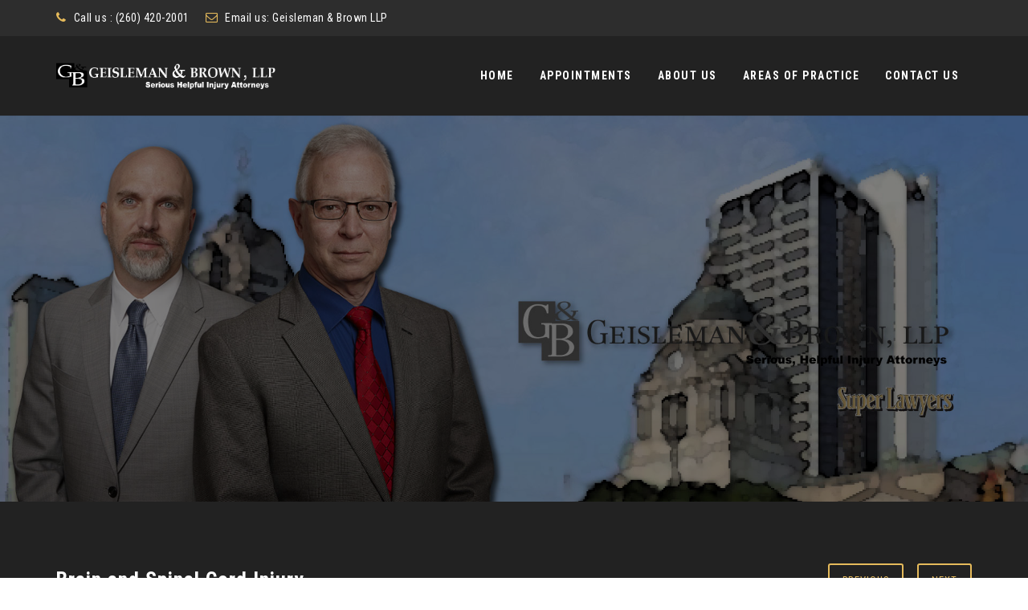

--- FILE ---
content_type: text/html; charset=utf-8
request_url: https://www.google.com/recaptcha/api2/anchor?ar=1&k=6LeBTssUAAAAAGasX3OBbr2-P3zrWiiKons8JJfd&co=aHR0cHM6Ly9nZWlzbGVtYW5sYXcuY29tOjQ0Mw..&hl=en&v=cLm1zuaUXPLFw7nzKiQTH1dX&theme=light&size=normal&anchor-ms=20000&execute-ms=15000&cb=2j6342wvmm4o
body_size: 45727
content:
<!DOCTYPE HTML><html dir="ltr" lang="en"><head><meta http-equiv="Content-Type" content="text/html; charset=UTF-8">
<meta http-equiv="X-UA-Compatible" content="IE=edge">
<title>reCAPTCHA</title>
<style type="text/css">
/* cyrillic-ext */
@font-face {
  font-family: 'Roboto';
  font-style: normal;
  font-weight: 400;
  src: url(//fonts.gstatic.com/s/roboto/v18/KFOmCnqEu92Fr1Mu72xKKTU1Kvnz.woff2) format('woff2');
  unicode-range: U+0460-052F, U+1C80-1C8A, U+20B4, U+2DE0-2DFF, U+A640-A69F, U+FE2E-FE2F;
}
/* cyrillic */
@font-face {
  font-family: 'Roboto';
  font-style: normal;
  font-weight: 400;
  src: url(//fonts.gstatic.com/s/roboto/v18/KFOmCnqEu92Fr1Mu5mxKKTU1Kvnz.woff2) format('woff2');
  unicode-range: U+0301, U+0400-045F, U+0490-0491, U+04B0-04B1, U+2116;
}
/* greek-ext */
@font-face {
  font-family: 'Roboto';
  font-style: normal;
  font-weight: 400;
  src: url(//fonts.gstatic.com/s/roboto/v18/KFOmCnqEu92Fr1Mu7mxKKTU1Kvnz.woff2) format('woff2');
  unicode-range: U+1F00-1FFF;
}
/* greek */
@font-face {
  font-family: 'Roboto';
  font-style: normal;
  font-weight: 400;
  src: url(//fonts.gstatic.com/s/roboto/v18/KFOmCnqEu92Fr1Mu4WxKKTU1Kvnz.woff2) format('woff2');
  unicode-range: U+0370-0377, U+037A-037F, U+0384-038A, U+038C, U+038E-03A1, U+03A3-03FF;
}
/* vietnamese */
@font-face {
  font-family: 'Roboto';
  font-style: normal;
  font-weight: 400;
  src: url(//fonts.gstatic.com/s/roboto/v18/KFOmCnqEu92Fr1Mu7WxKKTU1Kvnz.woff2) format('woff2');
  unicode-range: U+0102-0103, U+0110-0111, U+0128-0129, U+0168-0169, U+01A0-01A1, U+01AF-01B0, U+0300-0301, U+0303-0304, U+0308-0309, U+0323, U+0329, U+1EA0-1EF9, U+20AB;
}
/* latin-ext */
@font-face {
  font-family: 'Roboto';
  font-style: normal;
  font-weight: 400;
  src: url(//fonts.gstatic.com/s/roboto/v18/KFOmCnqEu92Fr1Mu7GxKKTU1Kvnz.woff2) format('woff2');
  unicode-range: U+0100-02BA, U+02BD-02C5, U+02C7-02CC, U+02CE-02D7, U+02DD-02FF, U+0304, U+0308, U+0329, U+1D00-1DBF, U+1E00-1E9F, U+1EF2-1EFF, U+2020, U+20A0-20AB, U+20AD-20C0, U+2113, U+2C60-2C7F, U+A720-A7FF;
}
/* latin */
@font-face {
  font-family: 'Roboto';
  font-style: normal;
  font-weight: 400;
  src: url(//fonts.gstatic.com/s/roboto/v18/KFOmCnqEu92Fr1Mu4mxKKTU1Kg.woff2) format('woff2');
  unicode-range: U+0000-00FF, U+0131, U+0152-0153, U+02BB-02BC, U+02C6, U+02DA, U+02DC, U+0304, U+0308, U+0329, U+2000-206F, U+20AC, U+2122, U+2191, U+2193, U+2212, U+2215, U+FEFF, U+FFFD;
}
/* cyrillic-ext */
@font-face {
  font-family: 'Roboto';
  font-style: normal;
  font-weight: 500;
  src: url(//fonts.gstatic.com/s/roboto/v18/KFOlCnqEu92Fr1MmEU9fCRc4AMP6lbBP.woff2) format('woff2');
  unicode-range: U+0460-052F, U+1C80-1C8A, U+20B4, U+2DE0-2DFF, U+A640-A69F, U+FE2E-FE2F;
}
/* cyrillic */
@font-face {
  font-family: 'Roboto';
  font-style: normal;
  font-weight: 500;
  src: url(//fonts.gstatic.com/s/roboto/v18/KFOlCnqEu92Fr1MmEU9fABc4AMP6lbBP.woff2) format('woff2');
  unicode-range: U+0301, U+0400-045F, U+0490-0491, U+04B0-04B1, U+2116;
}
/* greek-ext */
@font-face {
  font-family: 'Roboto';
  font-style: normal;
  font-weight: 500;
  src: url(//fonts.gstatic.com/s/roboto/v18/KFOlCnqEu92Fr1MmEU9fCBc4AMP6lbBP.woff2) format('woff2');
  unicode-range: U+1F00-1FFF;
}
/* greek */
@font-face {
  font-family: 'Roboto';
  font-style: normal;
  font-weight: 500;
  src: url(//fonts.gstatic.com/s/roboto/v18/KFOlCnqEu92Fr1MmEU9fBxc4AMP6lbBP.woff2) format('woff2');
  unicode-range: U+0370-0377, U+037A-037F, U+0384-038A, U+038C, U+038E-03A1, U+03A3-03FF;
}
/* vietnamese */
@font-face {
  font-family: 'Roboto';
  font-style: normal;
  font-weight: 500;
  src: url(//fonts.gstatic.com/s/roboto/v18/KFOlCnqEu92Fr1MmEU9fCxc4AMP6lbBP.woff2) format('woff2');
  unicode-range: U+0102-0103, U+0110-0111, U+0128-0129, U+0168-0169, U+01A0-01A1, U+01AF-01B0, U+0300-0301, U+0303-0304, U+0308-0309, U+0323, U+0329, U+1EA0-1EF9, U+20AB;
}
/* latin-ext */
@font-face {
  font-family: 'Roboto';
  font-style: normal;
  font-weight: 500;
  src: url(//fonts.gstatic.com/s/roboto/v18/KFOlCnqEu92Fr1MmEU9fChc4AMP6lbBP.woff2) format('woff2');
  unicode-range: U+0100-02BA, U+02BD-02C5, U+02C7-02CC, U+02CE-02D7, U+02DD-02FF, U+0304, U+0308, U+0329, U+1D00-1DBF, U+1E00-1E9F, U+1EF2-1EFF, U+2020, U+20A0-20AB, U+20AD-20C0, U+2113, U+2C60-2C7F, U+A720-A7FF;
}
/* latin */
@font-face {
  font-family: 'Roboto';
  font-style: normal;
  font-weight: 500;
  src: url(//fonts.gstatic.com/s/roboto/v18/KFOlCnqEu92Fr1MmEU9fBBc4AMP6lQ.woff2) format('woff2');
  unicode-range: U+0000-00FF, U+0131, U+0152-0153, U+02BB-02BC, U+02C6, U+02DA, U+02DC, U+0304, U+0308, U+0329, U+2000-206F, U+20AC, U+2122, U+2191, U+2193, U+2212, U+2215, U+FEFF, U+FFFD;
}
/* cyrillic-ext */
@font-face {
  font-family: 'Roboto';
  font-style: normal;
  font-weight: 900;
  src: url(//fonts.gstatic.com/s/roboto/v18/KFOlCnqEu92Fr1MmYUtfCRc4AMP6lbBP.woff2) format('woff2');
  unicode-range: U+0460-052F, U+1C80-1C8A, U+20B4, U+2DE0-2DFF, U+A640-A69F, U+FE2E-FE2F;
}
/* cyrillic */
@font-face {
  font-family: 'Roboto';
  font-style: normal;
  font-weight: 900;
  src: url(//fonts.gstatic.com/s/roboto/v18/KFOlCnqEu92Fr1MmYUtfABc4AMP6lbBP.woff2) format('woff2');
  unicode-range: U+0301, U+0400-045F, U+0490-0491, U+04B0-04B1, U+2116;
}
/* greek-ext */
@font-face {
  font-family: 'Roboto';
  font-style: normal;
  font-weight: 900;
  src: url(//fonts.gstatic.com/s/roboto/v18/KFOlCnqEu92Fr1MmYUtfCBc4AMP6lbBP.woff2) format('woff2');
  unicode-range: U+1F00-1FFF;
}
/* greek */
@font-face {
  font-family: 'Roboto';
  font-style: normal;
  font-weight: 900;
  src: url(//fonts.gstatic.com/s/roboto/v18/KFOlCnqEu92Fr1MmYUtfBxc4AMP6lbBP.woff2) format('woff2');
  unicode-range: U+0370-0377, U+037A-037F, U+0384-038A, U+038C, U+038E-03A1, U+03A3-03FF;
}
/* vietnamese */
@font-face {
  font-family: 'Roboto';
  font-style: normal;
  font-weight: 900;
  src: url(//fonts.gstatic.com/s/roboto/v18/KFOlCnqEu92Fr1MmYUtfCxc4AMP6lbBP.woff2) format('woff2');
  unicode-range: U+0102-0103, U+0110-0111, U+0128-0129, U+0168-0169, U+01A0-01A1, U+01AF-01B0, U+0300-0301, U+0303-0304, U+0308-0309, U+0323, U+0329, U+1EA0-1EF9, U+20AB;
}
/* latin-ext */
@font-face {
  font-family: 'Roboto';
  font-style: normal;
  font-weight: 900;
  src: url(//fonts.gstatic.com/s/roboto/v18/KFOlCnqEu92Fr1MmYUtfChc4AMP6lbBP.woff2) format('woff2');
  unicode-range: U+0100-02BA, U+02BD-02C5, U+02C7-02CC, U+02CE-02D7, U+02DD-02FF, U+0304, U+0308, U+0329, U+1D00-1DBF, U+1E00-1E9F, U+1EF2-1EFF, U+2020, U+20A0-20AB, U+20AD-20C0, U+2113, U+2C60-2C7F, U+A720-A7FF;
}
/* latin */
@font-face {
  font-family: 'Roboto';
  font-style: normal;
  font-weight: 900;
  src: url(//fonts.gstatic.com/s/roboto/v18/KFOlCnqEu92Fr1MmYUtfBBc4AMP6lQ.woff2) format('woff2');
  unicode-range: U+0000-00FF, U+0131, U+0152-0153, U+02BB-02BC, U+02C6, U+02DA, U+02DC, U+0304, U+0308, U+0329, U+2000-206F, U+20AC, U+2122, U+2191, U+2193, U+2212, U+2215, U+FEFF, U+FFFD;
}

</style>
<link rel="stylesheet" type="text/css" href="https://www.gstatic.com/recaptcha/releases/cLm1zuaUXPLFw7nzKiQTH1dX/styles__ltr.css">
<script nonce="RqNRmik2yf4pRg4iM4UX9Q" type="text/javascript">window['__recaptcha_api'] = 'https://www.google.com/recaptcha/api2/';</script>
<script type="text/javascript" src="https://www.gstatic.com/recaptcha/releases/cLm1zuaUXPLFw7nzKiQTH1dX/recaptcha__en.js" nonce="RqNRmik2yf4pRg4iM4UX9Q">
      
    </script></head>
<body><div id="rc-anchor-alert" class="rc-anchor-alert"></div>
<input type="hidden" id="recaptcha-token" value="[base64]">
<script type="text/javascript" nonce="RqNRmik2yf4pRg4iM4UX9Q">
      recaptcha.anchor.Main.init("[\x22ainput\x22,[\x22bgdata\x22,\x22\x22,\[base64]/[base64]/UC5qKyJ+IjoiRToiKStELm1lc3NhZ2UrIjoiK0Quc3RhY2spLnNsaWNlKDAsMjA0OCl9LGx0PWZ1bmN0aW9uKEQsUCl7UC5GLmxlbmd0aD4xMDQ/[base64]/dltQKytdPUY6KEY8MjA0OD92W1ArK109Rj4+NnwxOTI6KChGJjY0NTEyKT09NTUyOTYmJkUrMTxELmxlbmd0aCYmKEQuY2hhckNvZGVBdChFKzEpJjY0NTEyKT09NTYzMjA/[base64]/[base64]/MjU1OlA/NToyKSlyZXR1cm4gZmFsc2U7cmV0dXJuIEYuST0oTSg0NTAsKEQ9KEYuc1k9RSxaKFA/[base64]/[base64]/[base64]/bmV3IGxbSF0oR1swXSk6bj09Mj9uZXcgbFtIXShHWzBdLEdbMV0pOm49PTM/bmV3IGxbSF0oR1swXSxHWzFdLEdbMl0pOm49PTQ/[base64]/[base64]/[base64]/[base64]/[base64]\x22,\[base64]\x22,\x22w70nCsKNwqbCjsO8CsKCw4kLEMK4wptJTBzDvyzDp8OBVMOpZsOgwojDihA/TMOsX8OKwpl+w5Bpw7tRw5NBPsOZclzCjEFvw6cwAnVeClnChMK+wpgOZcO9w6DDu8Ocw7FhRzV4HsO8w6J3w7VFLz4uX07Cp8KsBHrDjcOOw4QLBCbDkMK7wovConPDnzfDmcKYSkrDlh0YDljDssO1wqLCi8Kxa8O4AV9+wp4cw7/CgMOlw5fDoSMsUWFqPQNVw41Ewpwvw5w6WsKUwoZHwqg2wpDCq8OdAsKWJht/[base64]/[base64]/[base64]/IEo4wqzDlT3Ck8KGw5k6wrNhGljCpMKsSMOYbxsVEcOTw4DCvU/DvlDCmsKqT8Kbw598w4LChC4ew6gCwqrDlcOTQxYWw7lLbsKKAcOxAWtdw6zCsMOtV3ZAwqjCl3gew7R6OsKVwqwew7Rrw4obGsKQw48Pwr0VWDZKQcOwwrcRwr7CvXkxWGrCmiEGwozDr8OHw4MawqbDsX5HX8OIeMOHa28DwowUw7nDt8ODHsOuwq8/[base64]/DhMOBwpjCgcOYdxtqJWFCwrMOVFfCuT5nw4jCgHl3dmDDjsKsHgEhCHnDtMOYw4AZw7vDmBbDnXLDmTDCvcOfa0okNwgSNHQZbsKpw7FNJg0mDsOxbsOJRsO9w5U5eEU7VwpuwpnCmMOnQ1IhPTnDjMKiwr0Zw7nDuC9dw6UmUC44U8O/wpkEKcKTJmZVwoTDosKdwrAbwpsHw4kKCMOvw5rDhsORP8OtOXhLwr/Ch8OFw7zDpGHDpA/DmsKcacOwKW8mw5DCh8KPwqozE1lUwpXDvE/ChMOZUMKtwoVSXzTDth7CtX5jwpBQHjwww6Jfw4PDsMKEAUTCtkbCrcOtTzXCpAnDicOPwr1dwo/[base64]/w6pYEwbDvMKjw6bCowV6BcK4worDqGHDoMKsw7J1w699NHLCpsKTw6/Dg1XCsMKkeMOtOQhzwoXCijEwcwwmwqFiw57CscOswo/DgsOewpPDpTfCgMKNw4tHw4gow68xGsKqwrLDvmDDpAHDjRtDU8OgEsKQJCsmwpk3K8Okw5UDw4RbcsKFw6skw4tgW8OYw5pzI8OIMcOzwr8LwrZlbMOBwrZ9MAhOYyJ5w6oZeEjDhg1Kw7vDnUXDkMKvZR3Cr8KBwp3DnsOsw4Qawo5qLyM9CHdSIcO/[base64]/DvMOqwoDChlPDuGwOw5F7MsKnLsOqRMK2wo4Jw7fDo0cLw71kw4LDpMK0wrU6w6oYworDvsKZGQYSwrYwAcKmZ8KsScKAE3fDmCEhDMOawq/CjsOjw6wpwo0Hwpxkwot/[base64]/[base64]/C8O1acK7CMOLw5vCnHfCmsKef10owpJyIsKVCC4/X8OicMOIw4DDicOlw5fCpMOMVMKVBiQCwrvDiMKDwqtkwrTDgDHCrsOhw4PCgW/[base64]/Ch1gTc1XCmg9Jw7A2Q8KpJcK1w67Dl0nCuzfCp8KjTcOkw7PCoiXCtA/[base64]/CmMOPU8ORwqfCjCtWw5pKw5g8w4Efw5YZwoc+wpkKwrHCrkPCtTnCmkHCuHFwwq5XHcKewp10KBZfOQMZw5FNw7AYwqPCv1dASsKYQcKre8Ozwr7DgD5vKMO3wqjCgsKTwpfCk8KZw6XCpExew4AXKCTCr8KIw7J/A8KfX0tXw7U8ScOgw4zCgHVJw7jCqHvDpcKHw6wbLG7Cm8Ogw6NiXxLDlMOTDMOMZcOHw6YiwrUTKCPDn8OKBMOiBMK1KnDCsA4Gw5DCnsKHMx/CuznCvHZzwqjDhwk3ecO5ZMOrwpDCqHQUwqrDmEXDqEbCp0LDtk/[base64]/Dp1fDksO6w5AlwohkwooLwp8ow6d7wpfDtMO9YMK8SMOrdT0Kwo3DnsK4w53CmcOjwphaw6XCh8K9YxAqOMKyPcOfWWMdwovDksO7cMK0YC4twrbCh0fCjjVHGcK0RGhWwpDCmcKdw4HDpkoxwr0bwrvDlnrCmXzCp8Ocwp/DjjNeE8OiwpbCq1DDgEEpw4Qnwp3DgcOUUhZ9w7haw7DDnMO9woJ5C2TCkMOmIMOmdsOOFVlHViZNRcOkw5ISGQvCssKvQ8K1aMOsw6XCjMOtwo0uOsKeIMOHNXNLLsO6V8KUAsO+w40WH8KkwpvDp8O+ZXrDi0PDt8KPGsKGwqwlw6nDjMKgw6fCosK6V2LDpcO7XG/Dm8K1woHChcKaWUnCtsKtdcKDwowuwqTCusK1bAPCqlVmYMKVwqbChB/CtUpKbFrDjMO2RHPClCrCkcKtJAI4UkHDghLCi8K6LRfDkXXCscOrcsOlw68Hw5TDgsOTwpVdw57DhCd4wo3CgjjCgRzDm8O0w48HSTfCu8K0w77CgQnDgsO8EcOlwrs9DsOhE0/CksKLwqLDsm3Du250woRHPH0gdWEtw5hHwrPCnz5kBcKxwol8LsKkwrLCqsOtwovDmzpiwp4Uw6wVw6BEcB/DhQMcD8KpwpLDmivDph5FJFXCucOlPsOFw57DpVjCiXEIw6w/wqDCiBXDlALCgcO2PcOwwogZOUPCtcOCGsKDSsKuZ8OBdMOeVcK/w4XChR14w6t5bkg5wqBywp46FkY4CMKjN8O0wpbDtMKLKXDCrm8UZSLDhEvCgBDCnMOZUcOMZ1fCgQt4b8KBw4jDncKBwqIHVUJrw4sSYj/Cpmhywop0w7NmwpXCqXrDhcOxwr7DlUfDumZFwpHDuMKhccO1MEjDp8KBw7oVwq3CuiolDMKOT8OowrNBw7s+wp9sGsK1UGQXwrPDocKkw7LCtU/DtMKwwrskw5MneGIdwrk0KWhfIMKewoTChXTCusOwXMO4woJ8worDph1fwpDDl8KPwpgbNsO8RcKxwpZvw5HDqcKOOMKjMCo9w5cPwrvCiMOwIsO8wqPCnsKGwqnDmRMMZ8KrwpsERXkwwoLCuD/DuRrChcK3SlrCmHzCjMK8DjAKXREPZcKGw4l+wrwlDQ7DvDRKw4rCkBRdwqDCoC7DvcONe118wocUL3U5w5l3R8KFb8KAw4xoD8KWESXCsXNtMxjDq8OJDMKySXEQUx3DosOQKRvCuHLCiX3Dl2cmw6bDqMOsdMOqw7DDtMOHw5LDs0INw7LCsRTDni/CpAB4w4EGw7PDvsKDwqjDtMOcR8KZw7rDnMOFworDoEQmURfCqcOcZsOgwqlHUXVJw7J1CWbDvMOowq3Dh8O0FVzCg2nDnDHDgsOWwrs6VgnDtsORw7Edw7/[base64]/[base64]/CvcKFSsKJPwUSwrvCoV4gYVNkRi8ww4liUMOxwovDszfDmm/ClmoKAcOHLcKlw7fDssKUBQjDn8KqAUvDn8OTR8OrJAMZAcO8wrbCs8KLwoLCqFvDi8O3CMOUw7/DnsKHPMKKRMKQw7hYNm0EwpPCu1/CosOnSEXDk0jCm2Yrw6LDgDVXZMKrwozCr0HChTpgw50/wrHCjVfCmxfDjlTDjsKpFcOVw61PbMOkNWrDlMO0w6nDmVouJsOuwqrDqyvCkFkQNcK/MX/Cn8KJL13CoTbCm8KmN8K+woJHMxvCvxHCoj9lw4vDlVvDmMOmwrMAC25cagxgCg0NFMOOwo8iWUrDksOXw5nDpsOUw7PDsEfDvcKZw7XDtMOjw5s0TE/DtVIAw5jDscOVL8Ohw7/CsQfCh2Iow4YEwp0uT8OewofCu8OQcSpJChvDgTp4wq7Du8KAw5ZBbF7DiH5/[base64]/DlCorVMKVw5kCwp3DqDDCghPDtgPCn8OewofCisOeeBI3UsOow4TDqMO1w7/Cq8O1CEzClEvDg8OfPMKZw7lZwprCm8OdwqIaw6lOQxFUw67DicKNUMOQw6kbw5HDkT3Ct0/CsMOlw67DucOFfMK2wr8+w63CisKjwpZMwq7DtXTDsRfDtzNIwqrCnTbCrR1tcMKDTsOjw4Jxw7fDgcOIbMKtF3s3csK8w4HDqsONwo3DhMKfwo3DmMOfGcOXFiTCoG/ClsOowpjCp8Kmw43DkcKpI8OYw6ECSWtNJULDjsOXc8OAwppew5Mow4bDnsK7w4cawq7Dh8KwXMOIw7Uyw4ghJcOWazLCnXXClUNBw4/CisKZCjTDlnQWMXXDgcKVYsKKwrpZw6PDucKpJSpLHsOJIXhrSMOjU3/DvCMww7fCrXVkw4TClQnDrAgVwqYKwqTDu8O6wpbCrQ4jbsKQZcKIZhlddAPDrCjCjsKjwrfDsh5rw7LDqcOvC8KvOMKVfsOZwrTDnELCjcKawpxfw79swr/[base64]/w7IwwqnDtiIFwosJwp7Dk8KYV2TDmUPCjTDDtzoZw7zDnH/DoRrDs1zCucK2w6jCk0lIQcONwp3CmStIwq/CmwDDvyfCqMKwO8K0PEHCpsOMwrbDjGDCqEAIwoJhw6XDnsKfCsOcbMObdMKcwq9ww5E2wqFmwrhtw4TDjwvCisK/wqLDtMO+w5zDj8OKwo5/JHbCu2FLw5hdMcOUwog+X8KgJmBzwr0Kw4FRwqfDrSbDoAPDok7DsWQbXV9ONcKyITXCvMO/wrheI8OVJMOuw6vCkUPCocOeCsOTw7M3w4UlPxpdw4cPwoVuJ8O/PsK1C0o5w53DtMOwwpDDicO6A8OZwqPCjsK6SMKrInvDkCnDoUzCgTfDuMK4wqvClcOlwpLCsX8dYmp2XMK4wrTDtwN+w5ETfCPCoGbDoMOewojDlUDDmlTCrsKAw6zDnMKGw4jDgCUgDcOXSMK2BWjDlx/Cv0fDiMOFGAnCsABQwrFTw5DCgMKiLVZCwoYHw63ClWzDogjDiRDCu8K4VSLCoTJtZURxw4hnw7rCmMOPWDtdw6cwcAsXP3dMQgXDmcO5wrfCs3zCtEBCP0xlwqPDlTbDlArCgsOkN13DisO0QRvDvcOHEzcaUhRIHil5HBbCogBpwqscwp8tOsK/AsK5wpbCrBAIasKHGTrCsMO5w5DCssOdwpzDusOsw7HDsybDmcKnKcK7woYOw5rDhU/DhlzDjXwrw7VpEsOUPHTDusKvw4ZXd8K1G0/ChAlFw6HDjcKaEMKnwqhSWcOsw6F9bsOlw7Q8EcK0PsOnYBVMwoLDvjjDgsONL8KrwoPCo8Oiwo14w4LCrXDCqcOFw6LCo3LDqcKAwpZvw7jDqBFkw6JiXWnDvcKewpPCuiMPJ8OZQMKyNEJUIV7DocKYw7jCp8KQwqtXwqfDt8O/Yh0awo3CmWTCosKAwpQAM8Krwo/DrMKnHRnDj8KmTnPDhRl7wrvDug0ew5lSwrYSw5dmw6TDhcOLFcKZwrVNShgeA8Oow7hSw5IgXT9rJiDDtEjCplN8w67DkRxOSE0zwo8cw5DCrMO8csKgw5TCm8KtI8OZM8Ojwp8uw5vCrmhmwqtxwrowEMOhworCuMOPYX3ChcOqwp5TEsOmwqDCr8KbOsO1wpJJUy/Dkx4uw7jCnxrDqsKhIMOAIENxw6XCrn4lwrVBFcKlPB3CtMK8wqYnw5DCpsKkTMKgw4I4LcK3H8Odw4ENw6hgw6/Cj8OhwocvwrfCssOYwqHCnsKzOcK+wrA9VFFUasKse2bCvEjCujbDhcKUdVEiwoslwqgVw43CkzQfw6DCusKow7QeG8Omw6zDjjMDwqFSFGjCtWA9w7xJMxNOajDDrz5OOkVUw4J/w6pSw5/CgsO8w7XDmG3DgzRWw4vChkxzfEzCtMOtcRQ7w7ZpQxDCtMOqwonDpznDs8KBwqJ3w7HDq8OnC8OTw6crwpHDlsOoRMKTJcKHw53Dow3CicKXIMKTw78Nw7YMO8Oiw6UvwoI2w77DswbDmWzDkyI9V8KDQcOZLsKMw65SSXtWesKvY3XCnxhMPMK/[base64]/ASPDtV07C8KPTMOGwqjDrVd3FMOlwoR0Fi7ClMO3wq/Dl8ObOE4wwoTCi3bCoxtgw7sqwogewqzCrSktw6QEw7YQw4rDn8KJw4xwFVEvNS0tBVnCgGbCsMOCw7Blw4VDO8Otwr9aazZww6QCw7TDv8KmwolpBiLCu8KwAcODfsKjw6TCgMOGGkXCtBsAEsKgTcOLwqTCn38/[base64]/Cm0fDn8O9cWtJIEFJwqIEwr9Of8Ogw7nDqnVcJB7DtsKIwr4HwpgudMKKw4lGUVbDjCh5woIBwpDCsWvDtgIxwofDh1HCgiPCjcKCw7FkFVwBw69BbcKgR8Krw4bCpnnClTzCvTDDlsOyw7nDucK+KcO2T8Ofw6Zrwo8yEWANS8O3H8O/wrsNf0xAD1BlTsKxLFFYSQrDl8KhwqgMwqk0IDnDosOOesO6BsKFw7TDs8KNPBp0w4zCly9Owo4aL8ObS8KmwqfDu03CucODL8KGwqxFTTLDkMOGw6Nnw4gbw6bDgsOeTMKzXThfWMKlwrfCusO5wrE4X8O/w57CuMOzbGVBVcKQw6Amwr0iWcOTw5cCwpARXsOVw4g1wox8BcOewqEywoLDvS/DrkHDpsKJw60hwpbDugrDrU5XYcK6wqxuwq7CiMKWw4PCg2/Dr8Kyw69aGhnChMOPw6nCpFfDmcOWwobDqSbCkMKQVMOyIGwcXXfCiR/Cl8K5ZcKCHcOBZhJyUxlKw7wyw4PCncKyaMOhN8Kqw4VRAgBlwo0BDQHDkkppYnHDtWfCgsO9w4bDsMK/w7wOIXLDu8OTw6fDg3xUwr9nEsOdw4nDrDfDlX1gOsKBw6M5IAcyWMOocsK+BC/CgS/CixY8w4vDnH9mw4DDhABow53DiRQkTi4EE2DCqsKnFh1ZWMKMcig6wpESASE7An1/EnUUw4LDtMKew5nDhFzDvgZtwpdrw4bCogLDosOjw7ghChccPsOaw6jDglRtw5rCkcKDbnPDpsO7FcOMw7JVwqnDjFkodRkQE03DjkpWHMOzwrZ6w412wqo1wqLCiMO6wptwXnNJGcK4w7cSLcKuU8ORKx7Dk209w77CrXHDv8KzWE/DvsO0woHCsXk0wprCgcKFVsO8wqbDs38LKhbDusKPwr/Cu8KJOyhORjIzcMK1wrXDssKtw7jCownDjwHCm8Kyw7/[base64]/[base64]/DhDDCrMKJIEPChMKENcOJLTEab8ORe8O5AFTDoCxLwpM7wq0jZcOowpHCh8KswoLCqcOJw40pwrtCw7vCoWLCn8Ovw4PCkBHCmMOGwpQUUcOxEhfCpcOVDMKXQ8KXwqrCmx7CjsK5UsK4LmoLwr/DncK2w5EsAMK/w7/[base64]/eHV2PGvCoMKIw5IIwoUiPBNDw57Ch8KYw6rDisKow4HCrg8mO8OtPQbDgi5/[base64]/Dmwg8DsOKaQnCowDDmMKiD2h5wrxVNWPCmyIqw6jDsE7CkMKGQyvDt8Owwp8YQ8KsGcO8P2rCpAxXwoLDnxjCvMOgwqnDjsKnIURhwoVzwqo1LsKXPMOEwo/Cvkdhw7/[base64]/CozjCo8OSN3FhHSHCg8KWwobDrhHDjQZ6QQLDm8OfRsO0w4lCTsKHw5XDrsKmAMKSfsOFwpIIw4d/w5VpwoXChGHCgnwVSMKww715w4sWNVx4wqw+wrfDgMO+w67Du2NhY8OGw6XChnZRwrbDk8O3csKKblPCnwPDqiLCkMKrWHvDkMORWMKCw5l/eVECYivCvMONSD3CiU4WDGhHLVTDsk3DpcKZQcOfOsK9CEnDmhzDkzHDqHEcwq12dsKSdsOSwrHCknobSXbChMKtODJTw7t4wqA6w5czWwoEw60hF3fDpivCsW0Owp/CpcKtwrRGw6PDjsO/[base64]/DrsK2GMKXdWRBacODw69hHcK5w6dAw57CkR3Cm8KXM2LChTnDvlbDosO1w7xSfcKvwo/DkMObE8Oww4/DlMKKwo1wwojDn8OIBDJww6TDhX1cTArCn8OtF8OSBSUEasKkFsOlSHAhw4YOHRzCrhvDrQ7CmMKPBMOkB8KVw4J+KE1qwqxvEsOuLCgnSG3ChsOGw6w1NUJPwqltwpXDsB/DrsOUw7bDu2A+BkcbSixIw5puw65ow6cXRsKNY8OqdMKXf1YeCw3CmlI4ZMOIbRN/[base64]/Cky1MWTjCscO5TlYRY8K/[base64]/[base64]/[base64]/Crk1/Z8O+w6RSw4sUw6RVYsOYw4zDv8KSw54uJMOOLEjDgDrDrcOYwrbDq1LCpnrDscKmw4LChAbDgAnDix7DncKtwrzCsMO/JMKBw5sAJMOGTsKkBsKgA8K+w4NSw44Mw5fDh8Ovwpg8MMOqwr7CoyJIOcKVw6FBwokow747w493UsKvDMOvC8OZdAkpeAhdcjzDnBTCgsKmCMODwo0MbTULIsOZwrTDnQXDmVp/[base64]/[base64]/DkmsSw53Cs8OLYsOYwqlzw6cwwofCjw02EG/ClG3CtsKUw4bCgQbDjXE6Rw04NcKkwr8xwrDDpcOqw6jCokvCmyEywrkhIcKywpvDicKKw4DCjhlpwrl/aMONwrHCp8O/K04/wqNxMsOSWcOmwq9iXGPDqFwRwqjCj8KOJygteEzDjsKJKcOCw5TDpsO9KsOCw7RxZMK3Yz7DhHLDisK5dsKww4PCssKOwrNCYi9Qw74PK23DvMOpw6E4OjnDugbCksKgwo98QRgFw4/CmF8lwpg4IC/DgcKVw7jCn3VXw4tIwrfCmRrDgCthw7rDnRHDh8Kbw70eTsKBwqLDh3/Co2/Dk8KAwqEqSRsaw5ICwokidMOrDMOQwrnCpFvCjGvCg8OeECV1c8O1worCvMOewpzDp8K1AhgARVDDqXHCscK2SyAlRcKDQcKmw5LDpMOYGsKOw4gqPcK3wplCSMOSw73CllpLwo7DkcK0dcOTw4dowqZ8w5/CtsOlacKxwpJbw67Ds8OXEA/DgE5Qw6fCmsOZbA3CtxTCgcOdbsOAIzrDgMKnT8O1HBdUwoBrFMOjX3c7woszVDtCwqY6wp9uI8OfC8KYw417amDDm2LDpQcpwrTDh8K6wqN7IsKrw6/DjRLDqQbCgWV4C8Kqw6XChTzCuMOneMKCEsK+w60XwpBQZ0gDKRfDiMOwFj/[base64]/Do2lifsOLXl1IFsKsw7HCpMKgXmbCqFjDmjHCoMKtw5tywrEef8OSw5DDqsO0wqw8wrpXK8OzBH45wqcdfGbDk8O2U8K4w4HDj35SLB3DihLDjMKPw5/[base64]/DnEwpw4jCo1lxw4bDqyVAwqgZw7rCkw3DoXtGD8OJwrxED8KrBsO7BMOWwr48w4rCmCzCjcO/Q0RhGQ7Dn2XCtn1xwoRvFMOPBjwmXcOMw6bDnHhFwqBvw6TChQBXw5nDuGgSXgbCksOLwpoXbMObw5zCq8KYwrJ3BUvDtUc5QnQlLcOjNzwcBgfCpMONbGBGaHlhw6PCj8OJw5fCjsOFcnAsA8Kdw48/wpg8wprCiMKYFUvDoD1sAMOwGjnDkMKNHgDCvcO2HsKdwr5hwpjDnk7Dr3/[base64]/wqrClQXCj8Kcw7XDmMOswo0IAAPDlcKHwoA2GTbDmMOiASRewoxbYk5LacOvw6zDncOSwoBzw7csWB/[base64]/CsMKEN8OBw6oWOUk6wqrCmRpqaADDqSBjZCY8w5gJw4PDlcOVw4cgMhsuLyQlwojDiFPCr2IENsKSAHfDqsO2cjnDlDLDhsKjaDFTasKAw6PDokUQw7fClsOYR8OKw6DChcOxw7xEw5vDsMKsQWzCgWFZwq/[base64]/w688wqbCohzCiwkPwqTCuSVmwrjCnAbDgsOiP8OSaFlEBMKgADsHwp3CmsO8w7x7YcKBVkrCvDHDiivCtMKSCgR4KMOkw6XCoCjCksOdwofDtE9MfGHCo8K9w4/[base64]/Dm8OrJCzDoQQifQvDjmFWU2FSTV7DhEoNwo44wr8rTRJQwolgL8K8VcKOMcOKwpDCqsK1w7/Cq1vCnnRNw4hMw74/[base64]/CtlfDisOQQ8OXFAPDvivDkMK8FsO8w6F1Y8KadcK5w4rCoMOYwrIcYMOSwonCuCPDmMOLwovDlsO0HHA2Cy7DvmDDgyooI8KKKA3DicKLw71AaSIPwqXDu8OzXRzDp09Rw5HDiU9OTcOvfcOow4YXw5VxTVUMwpnCoHbCgsKXPDcRRD5dO3nCtsK/TT/DoS7Cv2kXaMOSw4/CpMKGAkdkwrs3wofChTEZUUHCrwsxwpp/[base64]/Cu8K3EDYgw7Y5wrnDlsKWwrDCqsOmwrNAwrHDgsKcw77DvMKrwrbCujrCinBXCDghw7fDsMOGw7BAa1kSRz3Dgzw5DcK/w4QMw5HDtsKFw7XDicKkw7xZw6s9C8OnwqEFw5JjDcOXwpfCmFvCh8ODw7HDgsOQD8KXUMKKwo5hCsOaR8OFcyDCjcKaw4XCvC/ClsK+wowRwqPCjcKtwp7Cl14owrLDpcOpIsOBYMObIsODO8OQw6VPwr/CosO/w4TChMKbwoDCnsOyT8Klwpc7w6wvRcKLw4UNw5/DuzoJHF8Zw74Aw7liPF1VTMOxwofCl8Knw4nDmijDowxndsO+RcKBfcOww7XDm8OuX0zCoDBNK2jCoMOKLcKtBGg/K8KsOVbDscOSK8KvwqHCisOKE8KAw6DDiW7DlA7CmGTCoMOPw6PCiMK8G0tWBGliJBfCgMOAw73CgMKswoTDkcONZsKVSCxwJV8xwo4NPcOHCj/Dg8KZwokHw6rCtns7wq7Ch8Kww4bCigTDncOLw4vDtcOVwpYUwoxEFMKPwp7CksKVDMOjLMOOw7HDocOyOmnDuxDDnGnDo8OpwrxzWV9iJcK0wroPBsK0worDtMO+fxrDn8OdDcOBwojCtsOHUsKBNjAgcCjCkMOJSsKkZ0pmw5LChRRDP8O2DjJJwpTCmsOrRH/DhcKVw7ByNcKxVsOzw4xvw694b8OswpcAdiZobEdQWFjDicKMUcKBPX/Cq8K3MMKjZGUlwrLDuMODYcO+WBbDqcOtw7o/A8Kfw5Z5woQNdSZLE8OLD2DCgSrCpMOHIcKqKyXCncO9wqxvwqIvwrLDrcOYwoDCumsMwpBxwrEEf8OwNsOOaGk6G8O0wrjCoQRoKyHDgcOCLC9tAsOHZRM3w6hBdUHCgMKRL8KiBjzDjFPDrlY7asKLwptZWVY6M1TCocO8ESrDiMKIwrdeIcO/wofDsMOLVMKUYMKMwrnDoMKYwpHCmQVTw7XCiMKhSsK9VcKOW8KtZkPCsGnCqMOqMsOJABoowod9wpDCnVfDoks+G8KqNG3CgXQrw6A0F2DCuHrCskXClzzDr8OGw6zCmMK0wrDCjH/[base64]/DuMKOwqHCqMO4AMOdOCRPbCJ1aCF+VMOAH8KPwonDgcKOwr4zwonCr8O/w6Qme8OudMKUVcKXwo15w4rCoMOlwpTDlsOOwoccNWnCrHvCscO/dSTCoMKZw4bCkB3DuUTCucK4wqF6OsOvfsOUw7XCpRDDgjhmwofDm8K/[base64]/CgsO/IcKiWgzDqUHCqcOKwrLCvSdYw53DnS/DtHgLJRbDhUcqez/[base64]/CgcKfA8KAN8O2fDZXw68Qw4/DqnQTwqLDskFOUMOnRzLCssOIA8KMYFxoHcOAw4U+w7wnw5XDtzfDsyRow7cZZETCq8OCw5DDr8KHw5sXcAZdw75AwoHDt8KPw6skwrJiwqPCgkULw5diw4h9w7I/w4tzw7nCiMKrPXPCnnpVwpJpcx4Twp7ChsODKsK7MkXDlMK/ZcKAwp/DlMOCa8Kcw5DCm8OIwpBLw5MzDsO+w48xwpU5HW1wPW9sJ8KVeknDtsKDKsO5ZcKkwrUBw59wUDEmYMOVwqzDjgwFd8KmwqLDsMObwo/Cnnwqwq3CuxVVwp4swoFrw57Cu8KowqkPKcOtDng9eD7Cvwo2w74FFgJyw4LCl8OQwo3DuH9hwo/[base64]/CpgbDlV/ChV9Nw7XDkGLDj8KswpINwqFresKkwrzCuMKawp1Fw6ssw7TDuUTCpTVNRDfCvsKPw73CvsKHEcOgw5nDvV7DpcOUbMKeOlw7wo/CicOIORULSsKceBVBw6grw7sZwrIveMOCTmjDvsKrw5A+aMKHMTxHw6E/wpLCvhNQIMO5DFHCisKcNEDChsKTOTFowpJIw48Pe8K2w5bCp8OfIcOYLCIEw6/[base64]/dMK0YsKqwr8+wrjCjcORM8K/dinClzclwp5nXMKcwq7Dl8K/[base64]/CkMOHbDkzwo94S8KfSVPCkkPCs8OJwpgVC2sawrhhw7ArSsOMG8OYw5s/UGN8ZRXCj8O5TMOTJ8KaFsO0w59kwqMNwoDCpcKhw7ciImjClsKZwo8ZJWfDtsODw63Cn8Oqw61iwrN7elbDqSXCmCbCh8O3w7DChgUHLsOnw5HDqVc7JQ3Dm3swwrM6VcKcVE8JY2nDrmxFw4pzwpTDjiLDgEAuwqRvNk/CmCHCk8OOwp5/dmXDiMK2w7bCl8Kiw4FmfMOwQ2zDkMOUN1lhw6YbUCFAbsOsKsKUOknDlGU5fWHCmk9Tw5N0GX/DhMOTE8O2wr3DoUDCiMOyw7zDo8KqNzkpwqTCusKAwohgwrBcXcKPCsOPVsOgw6hSwovDvRHCm8OdGlDCkUfCqsOtSCHDg8OLZ8ODw4rCu8OEwoczwq92S1zDn8K8Hw0RwojClyTCvWDCmEUUCC9Mw6jDlVYhHjjDlU/DhcOXcShZw7d7HVUbc8KcRsOlPFvCmU/Do8Oew5cMwppxZlh3w4Y8w4PCth/Ck1cdHcKVGn45wpkQYMKCO8Osw6fCq2htwrJTwpjCuEvCk1zDnsOhNkDDhSTCoVJow6UvUwrDgsKNwosEPcOjw4bDuWjCnkHChBVRXMOMcsOiLcOSBTkNKHtAwrs5wpHDqiwAFcOKwrfDtcKvwoc1ecOAMcKpw6USw5EPL8K+wr/DjSTDjBbCksOyUyfCtsKdE8KSwrHCrHdHRXfDmXPCp8Orw5QhHcOJC8Kkw61kw4NNN3HCqcO5N8KSLBhQw7zDi3h/w5dqeHfChRRew6R3wrR1woYQTT/[base64]/ColxAw7rDisOQw5/ChsOnLcOneVTDiMKNwrzCpsKbw5BGwqjDnjwsfRJrw5TDr8OhKVgkS8KCw4RPK2XChMOOTUvCph8Uwo81wqQ7w4VpPlQ7w6nCucOjfD3Dlk8VwqnCoU5RWMK3wqXCncOrwps8w6dwCsKcdSrCmWfDrl0ATcKJwqlSwpvDgyBfw7tlXsKow77CqMK3CTnDqmxYwo/CskRuwrdaYWrDumLCt8OWw5fCkUrCti3DlyMhbsKgwrbCm8Kdw5PCpnl7w7jDgsO8Lz7DjsOYwrXCtMOGfkkTwqrDjlEsP1Abw6/DuMOxwo3ClGoMNjLDqQvDjsK7I8K1GWRjwr3CtcKZC8KQwohXw5Viw7XDkUfCmmIBHTvDhMOEUcK3w4UWw7/Ds2XDu3scw4nCrlzCt8OUAHZoGREfVxvDvVV9w63DkEXDl8K9wqnDjAvCgcKka8KJwoXDm8OuC8OVNxfDpjIKVcOzQ2XDrcOyEMKKP8OywpzCscKXw49Tw4bCqhrDgW9Se3FEVkTDlxrDqMOVQcOWw4zCtMKmwp3CrMOuwp1pdVEQIDR0QHNcecKAwr/CnA/Dm0w5wrh6w5PDtMKww6Y7w5jCsMKVfAUaw5pTdMKOWXzDhcOrHMKtQj1TwqvDnA/[base64]/[base64]/CiizCthtqUU/CgxHDlsOlwrZSwo3CjwjCrB5hwoXCgcOewrPChww3w5HDl0LCo8OgccKGwqbCnsKTwqXClxE/[base64]/Di8KYw5J5ZDAvw6AJw6vDj8KYw5dIwpPDlDkWwpPCncOYI1how483w4sZw7YGw70uDMOBw71jR0wlAW7Ck3YAOX8DwpfDiGNeDmbDrzTDpsK5KMOrS1rCp1h/cMKDw6LCtHUyw7DCjCHCnMOHf8KEY18NV8KSwrQ/w7A1bcOuUcOGDCrDrcK/d3Enw4rDjQ\\u003d\\u003d\x22],null,[\x22conf\x22,null,\x226LeBTssUAAAAAGasX3OBbr2-P3zrWiiKons8JJfd\x22,0,null,null,null,0,[21,125,63,73,95,87,41,43,42,83,102,105,109,121],[5339200,361],0,null,null,null,null,0,null,0,1,700,1,null,0,\x22CvkBEg8I8ajhFRgAOgZUOU5CNWISDwjmjuIVGAA6BlFCb29IYxIPCJrO4xUYAToGcWNKRTNkEg8I8M3jFRgBOgZmSVZJaGISDwjiyqA3GAE6BmdMTkNIYxIPCN6/tzcYADoGZWF6dTZkEg8I2NKBMhgAOgZBcTc3dmYSDgi45ZQyGAE6BVFCT0QwEg8I0tuVNxgAOgZmZmFXQWUSDwiV2JQyGAA6BlBxNjBuZBIPCMXziDcYADoGYVhvaWFjEg8IjcqGMhgBOgZPd040dGYSDgiK/Yg3GAA6BU1mSUk0GhwIAxIYHRG78OQ3DrceDv++pQYZxJ0JGZzijAIZ\x22,0,0,null,null,1,null,0,1],\x22https://geislemanlaw.com:443\x22,null,[1,1,1],null,null,null,0,3600,[\x22https://www.google.com/intl/en/policies/privacy/\x22,\x22https://www.google.com/intl/en/policies/terms/\x22],\x22M7ZXYs1clLAOcTw7gyBEFEj1ETu9yO2rRoOaUU3cfnU\\u003d\x22,0,0,null,1,1762212564773,0,0,[185,192,98],null,[17],\x22RC-RFe8Xp8Av-tD9g\x22,null,null,null,null,null,\x220dAFcWeA5ZnZdhX0qM79-d94O84cIywvPBW4ZgPw-OStQJgIk3x5jPzqBT190Px6XGHMMP1UjE_MomVsmz_u2AlSxiyc2--xiU-Q\x22,1762295365013]");
    </script></body></html>

--- FILE ---
content_type: text/css
request_url: https://geislemanlaw.com/wp-content/themes/digitallaw/css/dark.min.css?ver=5.7.2
body_size: 4867
content:
.tm-dark div.ptp-cta,.tm-dark div.ptp-bullet-item{background-color:#242424!important}.tm-dark a.ptp-button{background-color:#111!important}.tm-dark.main-holder,.tm-dark .site-main{background-color:#222}.tm-col-bgcolor-dark .tm-col-overlay,.tm-row-bgtype-dark .tm-bg-overlay,.tm-dark #tribe-bar-views .tribe-bar-views-list .tribe-bar-views-option a{background-color:#303030}.tm-dark .vc_tta.vc_general.vc_tta-style-classic .vc_tta-panel.vc_active .vc_tta-panel-heading,.tm-dark .vc_tta.vc_general.vc_tta-style-classic .vc_tta-tab.vc_active>a:hover,.tm-dark .vc_tta.vc_general.vc_tta-style-classic .vc_tta-tab.vc_active>a,.tm-dark .vc_tta.vc_general.vc_tta-style-modern:not(.vc_tta-o-no-fill) .vc_tta-panel .vc_tta-panel-body,.tm-dark .vc_tta.vc_general.vc_tta-style-classic:not(.vc_tta-o-no-fill) .vc_tta-panel .vc_tta-panel-body,body.wpb-js-composer .tm-dark .vc_tta.vc_general.vc_tta-style-modern .vc_tta-tab.vc_active>a,.tm-dark .tagcloud a,.tm-dark .vc_general.vc_cta3.vc_cta3-color-white.vc_cta3-style-flat,.tm-dark .tm-blogbox-featured-quote,.tm-dark .format-quote .entry-content blockquote,.single-tm_team_member .tm-dark .thememount-team-data,.tm-dark .tm-box-style-leftimage .thememount-team-data-right,.tm-dark .tm-row-bgtype-dark .tm-box-style-leftimage .thememount-team-data-right,.tm-dark .tm-row-bgtype-grey .tm-box-style-leftimage .thememount-team-data-right,.tm-dark .tm-row-bgtype-dark .tm-box-style-default .thememount-team-data,.tm-dark .tm-row-bgtype-grey .tm-box-style-default .thememount-team-data,.tm-dark .tm-box-style-default .thememount-team-data,.tm-dark .vc_tta.vc_tta-accordion.vc_tta-color-white .vc_tta-panel.vc_active .vc_tta-panel-heading,.tm-dark .vc_tta.vc_tta-accordion.vc_tta-color-white .vc_tta-panel.vc_active .vc_tta-panel-body,.tm-dark .tm-timeline .tm-timeline-element-inner:hover .angle-part,.tm-dark .tm-timeline .tm-timeline-element-inner:hover .border-part-bottom,.tm-dark .tm-timeline .tm-timeline-element-inner:hover .border-part-top,.tm-dark .tm-timeline .tm-timeline-element-inner:hover .tm-content-wrap,.tm-dark .vc_tta.vc_tta-accordion.vc_tta-color-white .vc_tta-panel .vc_tta-panel-heading,.tm-dark .tm-taxonomy-term-list ul li a,.single-tribe_events .tm-dark .tribe-events-event-meta,.tm-dark #bbpress-forums div.odd,.tm-dark #bbpress-forums ul.odd,.tm-dark #bbpress-forums #bbp-single-user-details #bbp-user-navigation li.current a,.tm-dark #bbpress-forums div.bbp-reply-header,.tm-dark #tribe-events-bar #tribe-bar-form,.tm-dark #tribe-bar-form #tribe-bar-views,.tm-dark #tribe-events-bar .tribe-bar-views-inner,.tm-dark .tribe-events-list-separator-month span,.tm-dark #tribe-bar-views .tribe-bar-views-list .tribe-bar-views-option.tribe-bar-active a:hover,.tm-dark .woocommerce a.remove,.tm-dark .woocommerce .widget_shopping_cart .cart_list li a.remove,.tm-dark .woocommerce.widget_shopping_cart .cart_list li a.remove{background-color:#1a1a1a}.tm-dark .tm-timeline .tm-timeline-element-inner:hover .angle-part:after{border-left-color:#1a1a1a!important;border-right-color:#1a1a1a!important}@media (min-width:768px){.tm-dark .site-main .vc_tta.vc_general.vc_tta-style-classic.vc_tta-tabs .vc_tta-panels{background-color:transparent}.tm-dark .tm-timeline .right-side .angle-part:before,.tm-dark .tm-timeline .right-side .border-part-bottom,.tm-dark .tm-timeline .right-side .border-part-top,.tm-dark .tm-timeline .left-side .angle-part:before,.tm-dark .tm-timeline .left-side .border-part-bottom,.tm-dark .tm-timeline .left-side .border-part-top{border-color:rgba(255,255,255,.07)}}@media (max-width:767px){.tm-dark .vc_tta-color-white.vc_tta-style-classic .vc_tta-panel .vc_tta-panel-heading:focus,.tm-dark .vc_tta-color-white.vc_tta-style-classic .vc_tta-panel .vc_tta-panel-heading:hover,.tm-dark .vc_tta.vc_general.vc_tta-style-modern .vc_tta-panel.vc_active .vc_tta-panel-heading,.tm-dark .vc_tta-color-white.vc_tta-style-classic .vc_tta-panel .vc_tta-panel-heading{background-color:#111}.tm-dark .vc_tta-color-white.vc_tta-style-classic .vc_tta-panel .vc_tta-panel-heading{border-color:rgba(236,236,236,.2)}.tm-dark .vc_tta.vc_general.vc_tta-style-modern .vc_tta-panel.vc_active .vc_tta-panel-title>a{color:#fff}}.tm-dark .vc_progress_bar .vc_single_bar{background-color:#111!important}.tm-dark .sidebar .search_field input[type="text"],.tm-dark .vc_tta-color-white.vc_tta-style-classic .vc_tta-panel .vc_tta-panel-title>a,.tm-dark .vc_general.vc_btn3.vc_btn3-style-text.vc_btn3-color-skincolor:hover,.tm-dark .vc_general.vc_tta-style-classic .vc_tta-panel.vc_active .vc_tta-panel-title>a,.tm-dark .vc_general.vc_tta-style-flat.vc_tta-color-skincolor .vc_tta-tab>a,.tm-dark .vc_tta-style-modern.vc_general .vc_tta-tabs-list .vc_tta-tab>a,body.wpb-js-composer .tm-dark .vc_tta-style-modern.vc_general .vc_tta-tabs-list .vc_tta-tab.vc_active>a,.tm-dark .vc_tta-style-classic.vc_general .vc_tta-tabs-list .vc_tta-tab>a,.tm-dark .vc_general.vc_cta3.vc_cta3-color-white.vc_cta3-style-flat .vc_cta3-content-header,.tm-dark .site-main .widget_shopping_cart_content a.button:not(.checkout):hover,.tm-dark .tm-blogbox-featured-quote,.tm-dark .format-quote .entry-content blockquote,.tm-dark .vc_toggle_default .vc_toggle_title>h4:after,.tm-dark .thememount-twitterbar i,.tm-dark span.tm-pf-left-details,.tm-dark .site-main .tm-box-style-leftimage .thememount-team-box .thememount-team-phoneemail a,.tm-dark .site-main .tm-box-style-leftimage .thememount-team-title a,.tm-dark .site-main .tm-box-style-default .thememount-team-box .thememount-team-title a,.tm-dark .site-main .vc_row .tm-fld-contents span,.tm-dark .vc_tta-color-white.vc_tta-style-classic.vc_tta-shape-square.vc_tta-o-no-fill .vc_tta-tab>a,.single-product .tm-dark .summary .product_meta .sku_wrapper,.single-product .tm-dark .summary .product_meta .posted_in,.tm-dark .single-product .summary .product_meta .posted_in,.single-product .tm-dark .summary .product_meta .tagged_as,.tm-dark .woocommerce div.product .product_title,.tm-dark .woocommerce #content div.product .product_title,.woocommerce-page .tm-dark div.product .product_title,.woocommerce-page .tm-dark #content div.product .product_title,.tm-dark .comment-body .tm-fn a,.tm-dark .tm-timeline .tm-content-wrap .tm-title a,.tm-dark .thememount-post-wrapper .entry-title a,.tm-dark .site-header .thememount-topbar:hover a.tm-full-bt,.single-tribe_events .tm-dark #tribe-events-content .tribe-events-event-meta dt,.tm-dark #bbpress-forums fieldset.bbp-form legend,.tm-dark #bbpress-forums a.bbp-topic-permalink,.tm-dark #content #bbpress-forums .status-closed,.tm-dark #content #bbpress-forums .status-closed a,.tm-dark #bbpress-forums li.bbp-footer .bbp-reply-author,.tm-dark #bbpress-forums li.bbp-footer .bbp-reply-content,.tm-dark .portfolio-sortable-list ul li a,.tm-dark .thememount-post-readmore a:hover,.tm-dark .site-main .thememount-short-desc .thememount-post-readmore a:hover,.tm-dark .item-content h4 a,.tm-dark .vc_toggle_default.vc_toggle_size_lg .vc_toggle_title>h4:after,.tm-dark .post-box .post-item .item-content h4 a,.tm-dark .thememount-testimonial-title a,.tm-dark .vc_progress_bar .vc_single_bar .vc_label_units,.tm-dark .tm-top-info-con h6{color:#fff}.tm-dark .vc_tta-style-modern.vc_general.vc_tta-color-grey .vc_tta-tab:not(.vc_active)>a,.tm-dark .vc_tta-style-modern.vc_general.vc_tta-color-white .vc_tta-tabs-list .vc_tta-tab:not(.vc_active)>a{color:#111}.tm-dark .tm-timeline .tm-timeline-spine{background-color:rgba(255,255,255,.07)}.tm-dark .inside h3:before{background-color:rgba(255,255,255,.54)}.tm-dark .woocommerce .wc-proceed-to-checkout .checkout-button.button:hover,.woocommerce-page .tm-dark #content input.button[name="apply_coupon"]:hover,.woocommerce-page .tm-dark .site-main #content input.button[name="apply_coupon"]:hover{border-color:#fff;color:#fff}.tm-dark .site-main .tm-box-style-leftimage .thememount-team-short-desc,.tm-dark .site-main .postcontent .thememount-meta-details,.tm-dark .site-main .postcontent .thememount-meta-details span,.tm-dark .site-main .postcontent .thememount-meta-details a,.tm-dark .site-main .post-box .thememount-meta-details,.tm-dark .site-main .post-box .thememount-meta-details span,.tm-dark .site-main .post-box .item-content .thememount-meta-details a,.tm-dark .tm-top-info-con span{color:rgba(255,255,255,.5)}.tm-dark .vc_tta-color-white.vc_tta.vc_tta-tabs.vc_tta-style-classic.vc_tta-shape-square.vc_tta-o-no-fill:not(.vc_tta-tabs-position-left) .vc_tta-panels:before,.tm-dark .vc_tta-color-white.vc_tta.vc_tta-tabs.vc_tta-style-classic.vc_tta-shape-square.vc_tta-o-no-fill:not(.vc_tta-tabs-position-left) .vc_tta-panels{border-top-color:rgba(236,236,236,.2)}.tm-dark .vc_tta-color-white.vc_tta.vc_tta-tabs.vc_tta-style-classic.vc_tta-shape-square.vc_tta-o-no-fill.vc_tta-tabs-position-left .vc_tta-panels{border-left-color:rgba(236,236,236,.2)}.tm-dark .portfolio-meta-details,.tm-dark .tm-taxonomy-right .tm-term-desc,.tm-dark .sidebar .search_field,.tm-dark .tm-blogbox-featured-quote,.tm-dark .format-quote .entry-content blockquote,.tm-dark .thememount-twitterbar i,.tm-dark .tm-social-share-w,.tm-dark ul.thememount-portfolio-details-list li,.tm-dark .tm-pf-description-title-w .thememount-portfolio-likes-wrapper,.single-tm_team_member .tm-dark .thememount-team-data,.tm-dark .tm-box-style-leftimage .thememount-team-data-right,.tm-dark .tm-row-bgtype-dark .tm-box-style-default .thememount-team-data,.tm-dark .tm-row-bgtype-grey .tm-box-style-default .thememount-team-data,.tm-dark .tm-box-style-default .thememount-team-data,.tm-dark .tm-box-style-leftimage .thememount-team-social-links ul li a,.tm-dark .vc_separator.vc_sep_color_grey .vc_sep_line,.tm-dark .vc_tta.vc_tta-accordion.vc_tta-color-white .vc_tta-panel .vc_tta-panel-heading,.tm-dark .vc_tta.vc_tta-accordion.vc_tta-color-white .vc_tta-panel .vc_tta-panel-body,.tm-dark .vc_tta.vc_tta-accordion.vc_tta-color-white .vc_tta-panel .vc_tta-panel-body:after,.tm-dark .vc_tta.vc_tta-accordion.vc_tta-color-white .vc_tta-panel .vc_tta-panel-body:before,.tm-dark .vc_tta.vc_tta-accordion.vc_tta-color-white .vc_tta-panel .vc_tta-panel-heading,.tm-dark .vc_tta-color-white.vc_tta.vc_tta-tabs.vc_tta-style-classic.vc_tta-shape-square.vc_tta-o-no-fill:not(.vc_tta-tabs-position-left) .vc_tta-tab:after,.tm-dark .vc_tta-color-white.vc_tta.vc_tta-tabs.vc_tta-style-classic.vc_tta-shape-square.vc_tta-o-no-fill.vc_tta-tabs-position-left .vc_tta-panels:before,.tm-dark .vc_tta-color-white.vc_tta-style-classic.vc_tta-shape-square.vc_tta-o-no-fill .vc_tta-tab.vc_active>a,.tm-dark .vc_tta-color-white.vc_tta-style-classic.vc_tta-shape-square.vc_tta-o-no-fill .vc_tta-tab>a,.tm-dark .widget_shopping_cart_content a.button:not(.checkout):hover,.tm-dark .site-main .site-main-inner ul.products li.product .productbox,.tm-dark .site-main .site-main-inner #reviews #comments ol.commentlist li .comment-text,.tm-dark .woocommerce div.product .woocommerce-tabs ul.tabs li.active,.woocommerce-page .tm-dark div.product .woocommerce-tabs ul.tabs li.active,.tm-dark .woocommerce #content div.product .woocommerce-tabs ul.tabs li.active,.woocommerce-page .tm-dark #content div.product .woocommerce-tabs ul.tabs li.active,.tm-dark .site-main .site-main-inner div.product .woocommerce-tabs ul.tabs:before,.tm-dark .woocommerce nav.woocommerce-pagination ul li a,.woocommerce-page .tm-dark nav.woocommerce-pagination ul li a,.tm-dark .woocommerce #content nav.woocommerce-pagination ul li a,.woocommerce-page .tm-dark #content nav.woocommerce-pagination ul li a,.tm-dark .woocommerce table.shop_table td,.tm-dark .woocommerce table.shop_table tbody th,.tm-dark .woocommerce table.shop_table tfoot td,.tm-dark .woocommerce table.shop_table tfoot th,.tm-dark .woocommerce nav.woocommerce-pagination ul,.woocommerce-page .tm-dark nav.woocommerce-pagination ul,.tm-dark .woocommerce #content nav.woocommerce-pagination ul,.woocommerce-page .tm-dark #content nav.woocommerce-pagination ul,.tm-dark .woocommerce div.product .woocommerce-tabs .panel,.woocommerce-page .tm-dark div.product .woocommerce-tabs .panel,.tm-dark .woocommerce #content div.product .woocommerce-tabs .panel,.woocommerce-page .tm-dark #content div.product .woocommerce-tabs .panel,.tm-dark .woocommerce ul.products li.product .productbox,.tm-dark .widget_calendar table,.tm-dark .widget_calendar th,.tm-dark .widget_calendar td,body .tm-dark .widget.widget_product_categories li,body .tm-dark .widget.widget_layered_nav li,.tm-dark .widget_display_forums li,.tm-dark .widget_display_topics li,.tm-dark .widget_recent_entries li,.tm-dark .widget_archive li,.tm-dark .widget_categories li,.tm-dark .widget_meta li,.tm-dark .widget_pages li,.tm-dark .widget_nav_menu li,.tm-dark .widget_recent_comments li,.tm-dark .tm-appo-form.tm-appo-form-new .field-group textarea,.tm-dark .tm-appo-form.tm-appo-form-new .field-group input[type="text"],.tm-dark .tm-appo-form.tm-appo-form-new .field-group input[type="email"],.tm-dark textarea,.tm-dark input[type="text"],.tm-dark input[type="password"],.tm-dark input[type="datetime"],.tm-dark input[type="datetime-local"],.tm-dark input[type="date"],.tm-dark input[type="month"],.tm-dark input[type="time"],.tm-dark input[type="week"],.tm-dark input[type="number"],.tm-dark input[type="email"],.tm-dark input[type="url"],.tm-dark input[type="search"],.tm-dark input[type="tel"],.tm-dark input[type="color"],.tm-dark .uneditable-input,.tm-dark select,.tm-dark .vc_toggle.vc_toggle_default,.tm-dark .tm-blogbox-footer-meta,.single-tribe_events .tm-dark .tribe-events-event-meta,.tm-dark #tribe-events-bar #tribe-bar-form,.tm-dark #tribe-bar-form #tribe-bar-views+.tribe-bar-filters,.tm-dark #tribe-bar-views .tribe-bar-views-list,.tm-dark .tribe-events-list-separator-month:after,.events-list .tm-dark #tribe-events-footer,.events-list #tribe-bar-views.tribe-bar-views-open ul.tribe-bar-views-list li.tribe-bar-views-option:last-child,.tm-dark .wp-editor-container,.tm-dark .site-main .tm-row-bgtype-skin .post-box .thememount-blogbox-desc .tm-blogbox-footer-meta,.tm-dark .site-main .tm-row-bgtype-dark .post-box .thememount-blogbox-desc .tm-blogbox-footer-meta,.tm-dark .comment-list>li,.tm-dark .comment-list .children>li,.tm-dark .tm-top-info-con .icon,.tm-dark #bbpress-forums ul.bbp-lead-topic,.tm-dark #bbpress-forums fieldset.bbp-form,.tm-dark #bbpress-forums ul.bbp-topics,.tm-dark #bbpress-forums ul.bbp-forums,.tm-dark #bbpress-forums ul.bbp-replies,.tm-dark #bbpress-forums ul.bbp-search-results,.tm-dark #bbpress-forums li.bbp-body ul.forum,.tm-dark #bbpress-forums li.bbp-body ul.topic,.tm-dark #bbpress-forums li.bbp-header,.tm-dark #bbpress-forums li.bbp-footer{border-color:rgba(236,236,236,.2)}.tm-dark .thememount-team-social-links ul li a{border-color:rgba(255,255,255,.41)}.tm-dark div.ptp-bullet-item,.tm-dark div.ptp-item-container{border-color:rgba(236,236,236,.2)!important}.tm-dark .vc_tta.vc_general.vc_tta-style-classic .vc_tta-panel.vc_active .vc_tta-panel-heading,.tm-dark .vc_tta.vc_general.vc_tta-style-modern .vc_tta-panel.vc_active .vc_tta-panel-heading,.tm-dark .vc_tta.vc_general.vc_tta-style-modern:not(.vc_tta-o-no-fill) .vc_tta-panel .vc_tta-panel-body,.tm-dark .vc_tta.vc_general.vc_tta-style-classic:not(.vc_tta-o-no-fill) .vc_tta-panel .vc_tta-panel-body,.tm-dark .vc_tta-style-classic.vc_general .vc_tta-tab.vc_active>a,.tm-dark .vc_tta-style-classic.vc_general .vc_tta-tab>a,body.wpb-js-composer .tm-dark .vc_tta-style-modern.vc_general .vc_tta-tab.vc_active>a,.tm-dark .vc_tta-style-modern.vc_general .vc_tta-tab>a{border-color:rgb(95,95,95)}.tm-dark .tm-appo-form.tm-appo-form-new .field-group textarea:focus,.tm-dark .tm-appo-form.tm-appo-form-new .field-group input[type="text"]:focus,.tm-dark .tm-appo-form.tm-appo-form-new .field-group input[type="email"]:focus{border-color:rgba(236,236,236,.4)}.tm-dark div.ptp-bullet-item{color:#aaaaaa!important}.tm-dark .thememount-testimonial-data .contarea .tm-quote{opacity:.05}.tm-dark .tm-appo-form.tm-appo-form-new .field-group textarea,.tm-appo-form.tm-appo-form-new .field-group input[type="text"],.tm-dark .tm-appo-form.tm-appo-form-new .field-group input[type="email"],.tm-dark #bbpress-forums div.even,.tm-dark #bbpress-forums ul.even{background-color:#383838}.tm-dark .woocommerce .site-main #review_form #respond .form-submit input,.woocommerce-page .tm-dark .site-main #content input.button[name="apply_coupon"],.tm-dark .site-main .site-main-inner .widget_shopping_cart_content a.button:not(.checkout),.tm-dark .woocommerce #respond input#submit,.woocommerce a.button,.tm-dark .woocommerce button.button,.woocommerce input.button,.woocommerce-page .tm-dark #content input.button[name="apply_coupon"],.tm-dark .woocommerce #content input.button[name="apply_coupon"]{background-color:#777}.tm-dark span.edit-link a,.tm-dark .woocommerce .woocommerce-info a,.tm-dark .woocommerce-page .woocommerce-info a{color:#333}.tm-dark .site-main .widget_shopping_cart_content a.button:not(.checkout):hover,.tm-dark .vc_tta-color-white.vc_tta-style-classic.vc_tta-shape-square.vc_tta-o-no-fill .vc_tta-tab>a,.tm-dark .post-navigation{background-color:transparent}.tm-dark .vc_tta-style-modern.vc_tta-tabs.vc_tta-o-no-fill .vc_tta-panels .vc_tta-panel-body{background-image:none}.single-tm_team_member .tm-dark .thememount-team-phoneemail,.tm-dark .tm-timeline .tm-anchor-point,.tm-dark .tm-timeline .tm-content-wrap{border-color:rgba(255,255,255,.07)}@media (min-width:1200px){.thememount-header-style-3 .tm-dark .w-search-input input{background-color:rgba(0,0,0,.31)}.thememount-header-style-6:not(.tm-header-overlay) .tm-dark #navbar{background-color:#1a1a1a}}

--- FILE ---
content_type: application/javascript
request_url: https://geislemanlaw.com/wp-content/themes/digitallaw/js/functions.min.js?ver=1.0
body_size: 10132
content:
!function(t,e,i){"$:nomunge";function n(){r=e[s](function(){h.each(function(){var e=t(this),i=e.width(),n=e.height(),r=t.data(this,d);(i!==r.w||n!==r.h)&&e.trigger(u,[r.w=i,r.h=n])}),n()},a[o])}var r,h=t([]),a=t.resize=t.extend(t.resize,{}),s="setTimeout",u="resize",d=u+"-special-event",o="delay",c="throttleWindow";a[o]=250,a[c]=!0,t.event.special[u]={setup:function(){if(!a[c]&&this[s])return!1;var e=t(this);h=h.add(e),t.data(this,d,{w:e.width(),h:e.height()}),1===h.length&&n()},teardown:function(){if(!a[c]&&this[s])return!1;var e=t(this);h=h.not(e),e.removeData(d),h.length||clearTimeout(r)},add:function(e){function n(t,e,n){var h=jQuery(this),a=jQuery.data(this,d);if(a!==i)a.w=e!==i?e:h.width();else{var a=new Object;a.w=h.width()}r.apply(this,arguments)}if(!a[c]&&this[s])return!1;var r;return t.isFunction(e)?(r=e,n):(r=e.handler,void(e.handler=n))}}}(jQuery,this);function digitallaw_sticky(){if(jQuery('.masthead-header-stickyOnScroll').length>0){var pageWidth=jQuery(window).width();var selector=jQuery('.masthead-header-stickyOnScroll');var selectorParent='stickable-header-sticky-wrapper';if(jQuery('body').hasClass('thememount-header-style-3')||jQuery('body').hasClass('thememount-header-style-6')){selector=jQuery('#navbar');selectorParent='navbar-sticky-wrapper'}
if(parseInt(pageWidth)>parseInt(tm_breakpoint)){if(jQuery(selector).parent().attr('id')!=selectorParent){var topspac=0;if(jQuery('body').hasClass('admin-bar')){topspac=32}
jQuery(selector).sticky({topSpacing:topspac});jQuery(selector).on('sticky-start',function(){jQuery(".k_flying_searchform_wrapper").addClass('stickyform')});jQuery(selector).on('sticky-end',function(){jQuery(".k_flying_searchform_wrapper").removeClass('stickyform')})}else{}}else{if(jQuery(selector).parent().attr('id')==selectorParent){jQuery(selector).unstick()}else{}}}}
function digitallaw_setCookie(c_name,value,exdays){var now=new Date();var time=now.getTime();time+=(3600*1000)*24;now.setTime(time);var c_value=escape(value)+((exdays==null)?"":"; expires="+now.toGMTString());document.cookie=c_name+"="+c_value}
function digitallaw_setHeight(column){var maxHeight=0;column=jQuery(column);column.css('height','auto');if(jQuery(window).width()>479){column.each(function(){if(jQuery(this).height()>maxHeight){maxHeight=jQuery(this).height()}});column.height(maxHeight)}}
function digitallaw_blogmasonry(){if(jQuery().isotope){if(jQuery('.digitallaw-masongry-enabled').length>0){jQuery('.digitallaw-masongry-enabled').masonry();jQuery('.digitallaw-masongry-enabled').isotope({itemSelector:'.post-box',masonry:{},sortBy:'original-order'})}}}
function digitallaw_stickyFooter(){if(jQuery('body').hasClass('thememount-sticky-footer')){jQuery('div#main').css('marginBottom',jQuery('footer#colophon').height())}}
function digitallaw_setEmptySelectBox(element){if(jQuery(element).val()==""){jQuery(element).addClass("empty")}else{jQuery(element).removeClass("empty")}}
function digitallaw_hide_togle_link(){if(jQuery('#navbar div.mega-menu-wrap ul.mega-menu').length>0){jQuery('h3.menu-toggle').css('display','none')}}
function digitallaw_reset_gmap(){jQuery('.thememount-fbar-box-w > div > aside').each(function(){var mainthis=jQuery(this);jQuery('iframe[src^="https://www.google.com/maps/"], iframe[src^="http://www.google.com/maps/"]',mainthis).each(function(){if(!jQuery(this).hasClass('thememount-set-gmap')){jQuery(this).attr('src',jQuery(this).attr('src')+'');jQuery(this).load(function(){jQuery(this).addClass('thememount-set-gmap').animate({opacity:1},1000)})}})})}
function digitallaw_hide_gmap(){jQuery('.thememount-fbar-box-w > div > aside').each(function(){var mainthis=jQuery(this);jQuery('iframe[src^="https://www.google.com/maps/"], iframe[src^="http://www.google.com/maps/"]',mainthis).each(function(){if(!jQuery(this).hasClass('thememount-set-gmap')){jQuery(this).css({opacity:0});jQuery(this).css('display','block')}})})}
function digitalLaw_isotope(){var gallery_item=jQuery('.portfolio-wrapper');var filterLinks=jQuery('.portfolio-sortable-list a');gallery_item.isotope({animationEngine:'best-available'})
filterLinks.click(function(e){var selector=jQuery(this).attr('data-filter');gallery_item.isotope({filter:selector,itemSelector:'.isotope-item'});filterLinks.removeClass('selected');jQuery('#filter-by li').removeClass('current-cat');jQuery(this).addClass('selected');e.preventDefault()})};function digitallaw_setcross(){var currentHeight=0;currentHeight=jQuery('.footer1').outerHeight();jQuery('head').append('<style>.footer1 .tm-boxleft:before{opacity:1; border-width : 0 0 '+currentHeight+'px 59px}</style>')}
function digitallaw_set_team_overlay_content(){jQuery('.thememount-team-img').each(function(){var areaHeight=jQuery(this).outerHeight();var phonemailHeight=jQuery('.thememount-team-phoneemail',this).outerHeight();var descHeight=jQuery('.thememount-team-short-desc',this).outerHeight();var socialHeight=jQuery('.thememount-team-social-links',this).outerHeight();var pad=26;var totalHeight=phonemailHeight+descHeight+socialHeight+pad;jQuery('.thememount-team-short-desc',this).css("height","").css("overflow","");if(totalHeight>areaHeight){var newHeight=areaHeight-(phonemailHeight+socialHeight+pad);jQuery('.thememount-team-short-desc',this).height(newHeight).mCustomScrollbar()}})}
jQuery(document).ready(function($){"use strict";digitallaw_menu_js_code();jQuery('.input-effect .wpcf7-form-control').each(function(){if(jQuery(this).is('[class*="effect-"]')){jQuery(this).unwrap()}});jQuery('.input-effect .wpcf7-form-control').focusout(function(){if(jQuery(this).val()!=""){jQuery(this).addClass("has-content")}else{jQuery(this).removeClass("has-content")}});jQuery('.tm-sresult-form-top .search-field').removeAttr('placeholder');digitallaw_set_team_overlay_content();if(jQuery('body').hasClass('thememount-one-page-site')){var sections=jQuery('.wpb_row, #tm-header-slider, #page');var nav=jQuery('#mega-menu-primary, ul.nav-menu');var nav_height=jQuery('#site-navigation').data('sticky-height')-1;nav.find('a').parent().removeClass('mega-current-menu-item mega-current_page_item current-menu-ancestor current-menu-item current_page_item');nav.find('a[href="#page"]').parent().addClass('mega-current-menu-item mega-current_page_item current-menu-ancestor current-menu-item current_page_item');jQuery(window).on('scroll',function(){if(typeof jQuery(this)!='undefined'){var cur_pos=jQuery(this).scrollTop();sections.each(function(){var top=jQuery(this).offset().top-(nav_height+2),bottom=top+jQuery(this).outerHeight();if(cur_pos>=top&&cur_pos<=bottom){if(typeof jQuery(this)!='undefined'&&typeof jQuery(this).attr('id')!='undefined'&&jQuery(this).attr('id')!=''){var mainThis=jQuery(this);nav.find('a').removeClass('mega-current-menu-item mega-current_page_item current-menu-ancestor current-menu-item current_page_item');jQuery(this).addClass('mega-current-menu-item mega-current_page_item current-menu-ancestor current-menu-item current_page_item');var arr=mainThis.attr('id');jQuery('#navbar a').parent().removeClass('mega-current-menu-item mega-current_page_item current-menu-ancestor current-menu-item current_page_item');nav.find('a').each(function(){var menuAttr=jQuery(this).attr('href').split('#')[1];if(menuAttr==arr){jQuery(this).parent().addClass('mega-current-menu-item mega-current_page_item current-menu-ancestor current-menu-item current_page_item')}})}}})}});nav.find('a').on('click',function(){var $el=jQuery(this);var id=$el.attr('href');var arr=id.split('#')[1];jQuery('html, body').animate({scrollTop:jQuery('#'+arr).offset().top-nav_height},500);return!1})}
if(jQuery("div.search_field.by_treatment select").length>0){digitallaw_setEmptySelectBox(jQuery("div.search_field.by_treatment select"));jQuery("div.search_field.by_treatment select").change(function(){digitallaw_setEmptySelectBox(jQuery(this))})}
var teamSearchBoxIconOpen=jQuery('.thememount-fbar-position-default .thememount-fbar-btn > a').data('openicon');var teamSearchBoxIconClosed=jQuery('.thememount-fbar-position-default .thememount-fbar-btn > a').data('closeicon');digitallaw_hide_gmap();jQuery(".thememount-fbar-position-default .thememount-fbar-btn").click(function(){if(jQuery(".thememount-fbar-box-w").css('display')=='none'){jQuery('.thememount-fbar-btn i').removeClass(teamSearchBoxIconOpen).addClass(teamSearchBoxIconClosed);jQuery(".thememount-fbar-box-w").slideDown('400',function(){digitallaw_reset_gmap();jQuery(".thememount-set-gmap").fadeIn(1000);jQuery('.thememount-fbar-btn').addClass("thememount-fbar-open")})}else{jQuery('.thememount-fbar-btn i').removeClass(teamSearchBoxIconClosed).addClass(teamSearchBoxIconOpen);jQuery(".thememount-set-gmap").hide();jQuery(".thememount-fbar-box-w").slideUp();jQuery('.thememount-fbar-btn').removeClass("thememount-fbar-open")}
return!1});var teamSearchBoxIconOpenRight=jQuery('.thememount-fbar-position-right .thememount-fbar-btn > a').data('openicon');var teamSearchBoxIconClosedRight=jQuery('.thememount-fbar-position-right .thememount-fbar-btn > a').data('closeicon');jQuery('.thememount-fbar-position-right .thememount-fbar-btn').click(function(){var hidden=jQuery('.thememount-fbar-position-right .thememount-fbar-box-w');if(hidden.hasClass('visible')){if(jQuery(window).width()<479){hidden.animate({"right":"-280px"},"slow").removeClass('visible')}else{hidden.animate({"right":"-386px"},"slow").removeClass('visible')}
jQuery('.thememount-fbar-btn i').removeClass(teamSearchBoxIconClosedRight).addClass(teamSearchBoxIconOpenRight)}else{hidden.animate({"right":"0px"},"slow").addClass('visible');jQuery('.thememount-fbar-btn i').removeClass(teamSearchBoxIconOpenRight).addClass(teamSearchBoxIconClosedRight)}
return!1});jQuery('#navbar #site-navigation div.mega-menu-wrap .mega-menu-toggle').append("<span></span>");jQuery('#navbar #site-navigation div.nav-menu > ul > li:has(ul), #site-navigation .mega-menu-wrap > ul > li:has(ul)').append("<span class='righticon'><i class='fa fa-plus-square'></i></span>");jQuery('#site-navigation div.nav-menu > ul > li.menu-item-language, #site-navigation .mega-menu-wrap > ul > li.menu-item-language').addClass("mega-menu-item mega-menu-item-type-custom mega-menu-item-object-custom mega-menu-item-has-children mega-menu-item-13 mega-align-bottom-left mega-menu-flyout");jQuery('#site-navigation .mega-menu-wrap > ul > li.menu-item-language').addClass("mega-menu-item mega-menu-item-type-custom mega-menu-item-object-custom mega-menu-item-has-children mega-menu-item-13 mega-align-bottom-left mega-menu-flyout");jQuery('#site-navigation .mega-menu-wrap > ul > li.menu-item-language ul').addClass("mega-sub-menu");jQuery('#navbar #site-navigation .mega-menu-wrap .mega-menu.mega-menu-horizontal > li.menu-item-language > a').show();jQuery('#site-navigation .mega-menu-wrap > ul > li.menu-item-language').hover(function(){jQuery('#navbar #site-navigation .mega-menu-wrap .mega-menu.mega-menu-horizontal .mega-menu-flyout .mega-sub-menu').css("display","none");jQuery(this).find('ul').show()},function(){jQuery(this).find('ul').hide()});jQuery('.menu li.current-menu-item').parents('li.mega-menu-megamenu').addClass('mega-current-menu-ancestor');if(!jQuery('body').hasClass("tm-header-invert")){jQuery(".nav-menu > li:eq(-2), #navbar #site-navigation .mega-menu-wrap .mega-menu.mega-menu-horizontal > li.mega-menu-item:eq(-2)").addClass("lastsecond");jQuery(".nav-menu > li:eq(-1), #navbar #site-navigation .mega-menu-wrap .mega-menu.mega-menu-horizontal > li.mega-menu-item:eq(-1)").addClass("last")}
jQuery(".thememount-row-fullwidth-true.full-colum-height-widht > .grid_section > .vc_column_container img.vc_single_image-img").each(function(){var imgsrc=jQuery(this).attr("src");jQuery(this).parent().parent().parent().parent().parent('.vc_column_container').css('background-image','url('+imgsrc+')')});jQuery(".search_box a").addClass('sclose');jQuery(".search_box a").click(function(){if(jQuery('.search_box a').hasClass('sclose')){jQuery(this).removeClass('sclose').addClass('open');jQuery(".k_flying_searchform_wrapper").slideDown(400,function(){jQuery(".field.searchform-s").focus()})}else{jQuery(this).removeClass('open').addClass('sclose');jQuery(".k_flying_searchform_wrapper").slideUp(400,function(){})}});jQuery(".tm-search-close").click(function(){jQuery('.search_box a').removeClass('open').addClass('sclose');jQuery(".k_flying_searchform_wrapper").slideUp(400,function(){})});if(typeof jQuery.fn.prettyPhoto=="function"){jQuery('div.gallery a[href*=".jpg"], div.gallery a[href*=".jpeg"], div.gallery a[href*=".png"], div.gallery a[href*=".gif"]').each(function(){if(jQuery(this).attr('target')!='_blank'){jQuery(this).attr('rel','prettyPhoto[wp-gallery]')}});jQuery('.gallery-item a[href*=".jpg"], .gallery-item a[href*=".jpeg"], .gallery-item a[href*=".png"], .gallery-item a[href*=".gif"]').each(function(){if(jQuery(this).attr('target')!='_blank'){jQuery(this).attr('rel','prettyPhoto[coregallery]')}});jQuery('a[href*=".jpg"], a[href*=".jpeg"], a[href*=".png"], a[href*=".gif"]').each(function(){if(jQuery(this).attr('target')!='_blank'&&!jQuery(this).hasClass('prettyphoto')){var attr=$(this).attr('rel');if(typeof attr!==typeof undefined&&attr!==!1&&attr!='prettyPhoto'){jQuery(this).attr('data-rel','prettyPhoto')}}});jQuery('a[rel^="prettyPhoto"]').prettyPhoto();jQuery('a.tm_prettyphoto').prettyPhoto()}
$("[data-appear-animation]").each(function(){var self=$(this);var animation=self.data("appear-animation");var delay=(self.data("appear-animation-delay")?self.data("appear-animation-delay"):0);if($(window).width()>959){self.html('0');self.waypoint(function(direction){if(!self.hasClass('completed')){var from=self.data('from');var to=self.data('to');var interval=self.data('interval');self.numinate({format:'%counter%',from:from,to:to,runningInterval:2000,stepUnit:interval,onComplete:function(elem){self.addClass('completed')}})}},{offset:'85%'})}else{if(animation=='animateWidth'){self.css('width',self.data("width"))}}});jQuery(window).scroll(function(){digitallaw_scroll_to_top()});jQuery(window).resize(function(){digitallaw_scroll_to_top()});jQuery(window).load(function(){digitallaw_scroll_to_top()});var duration=500;var offset=85;jQuery("#totop").click(function(event){event.preventDefault();jQuery("html, body").animate({scrollTop:0},duration);return!1})
function digitallaw_scroll_to_top(){if(jQuery(window).scrollTop()>offset){jQuery("#totop").fadeIn(duration)}else{jQuery("#totop").fadeOut(duration)}}
if(jQuery('.thememount-testimonial-box').length>0){digitallaw_setHeight('.thememount-testimonial-box.col-lg-6.col-sm-6.col-md-6');digitallaw_setHeight('.thememount-testimonial-box.col-lg-4.col-sm-6.col-md-4');digitallaw_setHeight('.thememount-testimonial-box.col-lg-3.col-sm-6.col-md-3')}
if(jQuery('.masthead-header-stickyOnScroll').length>0){digitallaw_sticky()}
$('#site-navigation a[href="#"]').click(function(){return!1});$(".thememount-close-icon").click(function(){$("#page").css('padding-top',(parseInt($("#page").css('padding-top'))-parseInt($(".thememount-wbar").height()))+'px');$(".thememount-wbar").slideUp();digitallaw_setCookie('kw_hidewbar','1',1)});var galleryHTML=jQuery(".gallery-size-full br").each(function(){jQuery(this).remove()});jQuery("a.thememount-open-gallery").click(function(){var href=jQuery(this).attr('href');var id=href.replace("#thememount-embed-code-","");var currid=window['api_images_'+id];jQuery.prettyPhoto.open(window['api_images_'+id],window['api_titles_'+id],window['api_desc_'+id])});if(jQuery('.thememount-effect-carousel').length>0){jQuery('.thememount-effect-carousel').each(function(){var itemsColumns2={0:{items:1},479:{items:2},768:{items:2},1200:{items:3}};if(jQuery(this).hasClass('thememount-carousel-col-one')){itemsColumns2={0:{items:1},479:{items:1},768:{items:1},1200:{items:1}}}else if(jQuery(this).hasClass('thememount-carousel-col-two')){itemsColumns2={0:{items:1},479:{items:2},768:{items:2},1200:{items:2}}}else if(jQuery(this).hasClass('thememount-carousel-col-four')){itemsColumns2={0:{items:1},479:{items:2},768:{items:2},1200:{items:4}}}else if(jQuery(this).hasClass('thememount-carousel-col-five')){itemsColumns2={0:{items:1},479:{items:2},768:{items:3},1200:{items:5}}}else if(jQuery(this).hasClass('thememount-carousel-col-six')){itemsColumns2={0:{items:1},479:{items:2},768:{items:3},1200:{items:6}}}
var owlWrap=jQuery(this);var paginationOption=!1;if(jQuery(this).hasClass('thememount-with-pagination')){paginationOption=!0}
if(owlWrap.length>0){if(jQuery().owlCarousel){owlWrap.each(function(){var carousel=$(this).find('.thememount-carousel-items-wrapper'),navigation=$(this).find('.thememount-carousel-controls-inner'),nextBtn=navigation.find('a.thememount-carousel-next'),prevBtn=navigation.find('a.thememount-carousel-prev');var rtloption=!1;if(jQuery('body').hasClass('rtl')){rtloption=!0}
var val_autoplay=!0;var val_autoplaySpeed=800;var val_loop=!1;var val_autoplayTimeout=4500;var val_animatein=!1;var val_animateout=!1;var val_dots=!1;var val_nav=!1;var val_margin=30;var val_pauseonhower=!0;if(owlWrap.data('autoplayspeed')!=''){val_autoplaySpeed=jQuery.trim(owlWrap.data('autoplayspeed'))}
if(owlWrap.data('autoplay')=='0'){val_autoplay=!1;val_autoplaySpeed=!1}
if(owlWrap.data('loop')=='1'){val_loop=!0}
if(owlWrap.data('autoplaytimeout')!=''){val_autoplayTimeout=jQuery.trim(owlWrap.data('autoplaytimeout'))}
if(owlWrap.data('animatein')!=''&&owlWrap.data('animatein')!='none'){val_animatein=jQuery.trim(owlWrap.data('animatein'))}
if(owlWrap.data('animateout')!=''&&owlWrap.data('animateout')!='none'){val_animateout=jQuery.trim(owlWrap.data('animateout'))}
if(owlWrap.data('dots')==!0){val_dots=!0}
if(owlWrap.data('nav')==!0){val_nav=!0}
if(owlWrap.closest('.vc_row').hasClass('vc_row-no-padding')){val_margin=0}
if(owlWrap.data('autoplayhoverpause')==!1){val_pauseonhower=!1}
jQuery('.thememount-effect-carousel article.portfolio-box').each(function(){jQuery(this).removeClass('col-lg-6 col-sm-6 col-md-6 col-xs-12')});if(typeof carousel.closest('.main_row').data('vc-full-width')!=="undefined"&&typeof carousel.closest('.main_row').data('vc-stretch-content')!=="undefined"&&carousel.closest('.main_row').data('vc-full-width')==!0&&carousel.closest('.main_row').data('vc-stretch-content')==!0&&carousel.closest('.main_row').hasClass('vc_row-no-padding')){val_margin=0}
carousel.owlCarousel({autoplay:val_autoplay,autoplayTimeout:val_autoplayTimeout,autoplaySpeed:val_autoplaySpeed,navSpeed:val_autoplaySpeed,dots:val_dots,dotsSpeed:val_autoplaySpeed,rtl:rtloption,loop:val_loop,margin:val_margin,nav:val_nav,navText:['<i class="fa fa-angle-double-left"></i>','<i class="fa fa-angle-double-right"></i>'],responsive:itemsColumns2,animateIn:val_animatein,animateOut:val_animateout,autoplayHoverPause:val_pauseonhower,baseClass:"owl-carousel",theme:"owl-theme"});nextBtn.click(function(){carousel.trigger('next.owl.carousel',[val_autoplaySpeed]);return!1});prevBtn.click(function(){carousel.trigger('prev.owl.carousel',[val_autoplaySpeed]);return!1});if(val_loop==!1){carousel.on('changed.owl.carousel',function(event){var newindex=event.item.index+event.page.size;if(newindex==event.item.count){var totalTimeout=parseInt(val_autoplayTimeout)+parseInt(val_autoplayTimeout);setTimeout(function(){carousel.trigger('to.owl.carousel',[0,val_autoplaySpeed,val_autoplaySpeed])},totalTimeout)}})}})}}})}
var gallery_item=$('.portfolio-wrapper'),filterLinks=$('.portfolio-sortable-list a');if(jQuery().isotope){$(window).load(function(){digitalLaw_isotope();digitallaw_blogmasonry()});$(window).resize(function(){digitalLaw_isotope()})}
$('.thememount-portfolio-likes').on('click',function(e){e.preventDefault();var link=$(this);if(link.hasClass('like-active'))return!1;$(this).html('<i class="fa fa-circle-o-notch fa fa-spin"></i>');var id=$(this).attr('id');$.post(ajaxurl,{action:'thememount-portfolio-likes',likes_id:id},function(data){$('i.fa fa-heart-o',link).removeClass('fa fa-heart-o').addClass('fa fa-heart');link.html(data).addClass('like-active')})});jQuery('footer#colophon').resize(function(){digitallaw_stickyFooter()});digitallaw_stickyFooter();digitallaw_hide_togle_link();jQuery(".thememount-slider-wrapper > div > div:contains('Revolution Slider Error')").css("margin-top","0");$.fn.smTimeline=function(option,value){jQuery(this).each(function(){var $sm_timeline=jQuery(this);var is_mobile_view=jQuery(window).width()<768;$sm_timeline.find('.timeline-element').each(function(){var $this=jQuery(this);var $timeline_spine=$this.find('.tm-timeline-spine');if(is_mobile_view){$this.addClass('wow fadeInUp');$timeline_spine.attr('style','')}else{if($this.hasClass('left-side')){$this.find('.tm-animation-wrap').addClass('wow fadeInLeft')}else if($this.hasClass('right-side')){$this.find('.tm-animation-wrap').addClass('wow fadeInRight')}
if($this.next().length==0)return;var $next=$this.next();var $next_tl_spine=$next.find('.tm-timeline-spine');if($next.hasClass('tm-date-separator')){$timeline_spine.height($next.offset().top-$timeline_spine.offset().top-5)}else if($next_tl_spine.length){$timeline_spine.height($next_tl_spine.offset().top-$timeline_spine.offset().top-25)}}})})}
jQuery('.wpb_row').each(function(){var thisRow=jQuery(this);if(thisRow.hasClass("tm-equalheightdiv")||thisRow.hasClass("vc_row-o-equal-height")){jQuery('.wpb_column',thisRow).each(function(){var thisColumn=jQuery(this);if((jQuery(thisColumn).css('background-image')!='none')&&(jQuery(thisColumn).text().trim()=='')){var bgimage=jQuery(thisColumn).css('background-image').replace('url(','');bgimage=bgimage.replace(')','');jQuery(thisColumn).append('<img src='+bgimage+' class="tm-equal-height-image" />');jQuery(thisColumn).addClass('tm-emtydiv')}})}});jQuery('.tm-sresult-form-wrapper .tm-sresults-settings-btn').click(function(){jQuery('.tm-sresult-form-wrapper .tm-sresult-form-bottom').slideToggle('400',function(){if(jQuery('.tm-sresult-form-wrapper .tm-sresult-form-bottom').is(":hidden")){jQuery('.tm-sresult-form-wrapper .tm-sresults-settings-btn').removeClass('tm-sresult-btn-active')}else{jQuery('.tm-sresult-form-wrapper .tm-sresults-settings-btn').addClass('tm-sresult-btn-active')}});return!1});if(jQuery('.tm-sresult-form-wrapper form.search-form').length>0){if(jQuery(".tm-sresult-form-wrapper form.search-form input[name='post_type']").length==0){jQuery('<input>').attr({type:'hidden',name:'post_type'}).appendTo('.tm-sresult-form-wrapper form.search-form')}}
jQuery(".tm-sresult-form-wrapper .tm-sresult-cpt-select").change(function(){jQuery(".tm-sresult-form-wrapper form.search-form input[name='post_type']").val(jQuery(this).val())});jQuery(".tm-sresult-form-wrapper .tm-sresult-form-sbtbtn").click(function(){jQuery(".tm-sresult-form-wrapper form.search-form").submit()})});jQuery(window).load(function(){"use strict";jQuery(".thememount-fbar-position-right .thememount-fbar-box").mCustomScrollbar();digitallaw_set_team_overlay_content();digitallaw_setcross();if(jQuery('.tm-timeline').length>0){jQuery('.tm-timeline').smTimeline()}
jQuery('.compare-list').prev().css("color","#fff");var $container=jQuery('.portfolio-wrapper');$container.isotope({filter:'*',animationOptions:{duration:750,easing:'linear',queue:!1,}});jQuery('nav.portfolio-sortable-list ul li a').click(function(){var selector=jQuery(this).attr('data-filter');$container.isotope({filter:selector,animationOptions:{duration:750,easing:'linear',queue:!1,}});jQuery('nav.portfolio-sortable-list').find('a.selected').removeClass('selected');jQuery(this).addClass('selected');return!1});if(jQuery('.thememount-blog-media.thememount-slider-wrapper .flexslider').length>0){jQuery('.thememount-blog-media.thememount-slider-wrapper .flexslider').flexslider({animation:"slide",controlNav:!0,directionNav:!1,start:function(){digitallaw_blogmasonry();if(jQuery('.tm-timeline').length>0){jQuery('.tm-timeline').smTimeline();console.log('Calling after flex')}}})}(function(){var nav=jQuery('#site-navigation'),button,menu;if(!nav)
return;button=nav.find('.menu-toggle');if(!button)
return;menu=nav.find('.nav-menu');if(!menu||!menu.children().length){button.hide();return}
jQuery('.menu-toggle').on('click.digitallaw',function(){nav.toggleClass('toggled-on')})})();jQuery('.righticon').click(function(){if(jQuery(this).siblings('.sub-menu, .children, .mega-sub-menu').hasClass('open')){jQuery(this).siblings('.sub-menu, .children, .mega-sub-menu').removeClass('open');jQuery('i',jQuery(this)).removeClass('fa fa-minus-square').addClass('fa fa-plus-square')}else{jQuery(this).siblings('.sub-menu, .children, .mega-sub-menu').addClass('open');jQuery('i',jQuery(this)).removeClass('fa fa-plus-square').addClass('fa fa-minus-square')}
return!1});if(jQuery('.thememount-testimonial-box').length>0){digitallaw_setHeight('.thememount-testimonial-box.col-lg-4.col-sm-6.col-md-4');digitallaw_setHeight('.thememount-testimonial-box.col-lg-6.col-sm-6.col-md-6');digitallaw_setHeight('.thememount-testimonial-box.col-lg-3.col-sm-6.col-md-3')}
digitallaw_equal_height();jQuery(window).resize(function(){digitallaw_equal_height()});jQuery('.righticon, .nav-menu .menu-item.menu-item-has-children a').each(function(){var mainele=this;if(jQuery(mainele).prev().prev().length>0){if(jQuery(mainele).prev().prev().attr('href')=='#'){jQuery(mainele).prev().prev().click(function(){jQuery(mainele).trigger("click")})}}});digitallaw_blogmasonry();function digitallaw_preloader_fade_out(){jQuery('.tm-page-loader-wrapper').fadeOut(1000)}
if(jQuery('.tm-page-loader-wrapper').length>0){setTimeout(digitallaw_preloader_fade_out,100)}});jQuery(window).resize(function(){digitallaw_setcross();digitallaw_set_team_overlay_content();if(jQuery('.thememount-testimonial-box').length>0){digitallaw_setHeight('.thememount-testimonial-box.col-lg-4.col-sm-6.col-md-4');digitallaw_setHeight('.thememount-testimonial-box.col-lg-6.col-sm-6.col-md-6');digitallaw_setHeight('.thememount-testimonial-box.col-lg-3.col-sm-6.col-md-3')}
setTimeout(function(){jQuery('.tm-timeline').smTimeline()},100);digitallaw_sticky();digitallaw_fbar_right_position()});function digitallaw_fbar_right_position(){var ele=jQuery('.thememount-fbar-position-right .thememount-fbar-box-w');if(ele.hasClass('visible')){ele.css({"right":"0"})}else{if(jQuery(window).width()<479){ele.css({"right":"-280px"})}else{ele.css({"right":"-386px"})}}}
function digitallaw_change_header_color(currentslide,prevslide,whitelogo,darklogo){whitelogo=whitelogo||'';darklogo=darklogo||'';var originallogo=jQuery('img.thememount-logo-img.standardlogo').attr('src');if(jQuery(prevslide).hasClass('kwayy-make-header-white')&&jQuery(currentslide).hasClass('kwayy-make-header-white')){}else if(jQuery(currentslide).hasClass('kwayy-make-header-white')){digitallaw_make_header_to_white(whitelogo)}
if(jQuery(prevslide).hasClass('kwayy-make-header-dark')&&jQuery(currentslide).hasClass('kwayy-make-header-dark')){}else if(jQuery(currentslide).hasClass('kwayy-make-header-dark')){digitallaw_make_header_to_dark(darklogo)}
if(jQuery(currentslide).hasClass('kwayy-make-header-white')==!1&&jQuery(currentslide).hasClass('kwayy-make-header-dark')==!1){digitallaw_make_header_to_default(originallogo)}}
function digitallaw_make_header_to_white(whitelogo){jQuery('#stickable-header').removeClass('kwayy-header-dark').addClass('kwayy-header-white');if(whitelogo!=''){jQuery('img.thememount-logo-img.standardlogo').attr('src',whitelogo)}}
function digitallaw_make_header_to_dark(darklogo){jQuery('#stickable-header').removeClass('kwayy-header-white').addClass('kwayy-header-dark');if(darklogo!=''){jQuery('img.thememount-logo-img.standardlogo').attr('src',darklogo)}}
function digitallaw_make_header_to_default(originallogo){jQuery('#stickable-header').removeClass('kwayy-header-white').removeClass('kwayy-header-dark');if(jQuery('img.thememount-logo-img.standardlogo').attr('src')!=originallogo){jQuery('img.thememount-logo-img.standardlogo').attr('src',originallogo)}}
function digitallaw_equal_height(){jQuery('[data-equal-height-columns="yes"], .tm-equalheightdiv').each(function(){var e=".wpb_column",n=jQuery(this).find(e).first(),i=n.parent(),t=i.children(e);t.matchHeight()})}
function digitallaw_menu_js_code(){if(document.getElementById('mega-menu-wrap-primary')){var menu_toggle=document.getElementsByClassName('menu-toggle');menu_toggle[0].style.display='none'}}
function digitallaw_rtl_support(){if(jQuery('body').hasClass('rtl')){jQuery('.vc_row').each(function(){if(jQuery(this).css('left')!=''){var left=jQuery(this).css('left');jQuery(this).css('left','');jQuery(this).css('right',left)}})}}
function digitallaw_rtl_support_callback(){setTimeout(digitallaw_rtl_support,100)}
jQuery(window).resize(function(){digitallaw_rtl_support()});jQuery(window).load(function(){digitallaw_rtl_support_callback()})